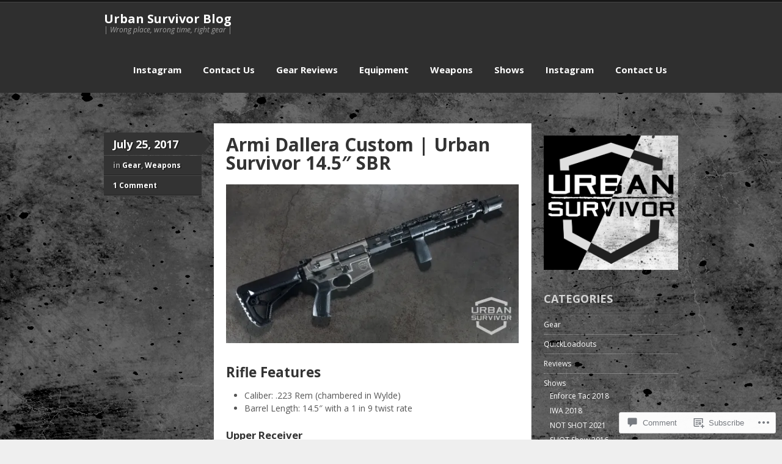

--- FILE ---
content_type: text/html; charset=UTF-8
request_url: https://urbansurvivorblog.com/2017/07/25/armi-dallera-custom-urban-survivor-14-5-sbr/
body_size: 29513
content:
<!DOCTYPE html>
<!--[if IE 7]>
<html id="ie7" lang="en">
<![endif]-->
<!--[if IE 8]>
<html id="ie8" lang="en">
<![endif]-->
<!--[if IE 9]>
<html id="ie9" lang="en">
<![endif]-->
<!--[if !(IE 7) & !(IE 8) & !(IE 9)]><!-->
<html lang="en">
<!--<![endif]-->
<head>
<meta charset="UTF-8" />
<title>Armi Dallera Custom | Urban Survivor 14.5&#8243; SBR | Urban Survivor Blog</title>
<link rel="profile" href="http://gmpg.org/xfn/11" />
<link rel="pingback" href="https://urbansurvivorblog.com/xmlrpc.php" />
<script type="text/javascript">
  WebFontConfig = {"google":{"families":["Open+Sans:b:latin,latin-ext","Open+Sans:r,i,b,bi:latin,latin-ext"]},"api_url":"https:\/\/fonts-api.wp.com\/css"};
  (function() {
    var wf = document.createElement('script');
    wf.src = '/wp-content/plugins/custom-fonts/js/webfont.js';
    wf.type = 'text/javascript';
    wf.async = 'true';
    var s = document.getElementsByTagName('script')[0];
    s.parentNode.insertBefore(wf, s);
	})();
</script><style id="jetpack-custom-fonts-css">.wf-active #logo .site-title a{font-family:"Open Sans",sans-serif;font-weight:700;font-style:normal}.wf-active body{font-family:"Open Sans",sans-serif}.wf-active .entry{font-family:"Open Sans",sans-serif}.wf-active .entry .gallery-caption, .wf-active .entry .wp-caption-text{font-family:"Open Sans",sans-serif}.wf-active .widget p{font-family:"Open Sans",sans-serif}.wf-active #comments .reply a{font-family:"Open Sans",sans-serif}.wf-active h1{font-style:normal;font-weight:700}.wf-active h3{font-style:normal;font-weight:700}.wf-active h4{font-style:normal;font-weight:700}.wf-active h5{font-style:normal;font-weight:700}.wf-active h6{font-style:normal;font-weight:700}.wf-active #sticky-posts .sticky-post h4{font-family:"Open Sans",sans-serif;font-style:normal;font-weight:700}.wf-active .entry h1, .wf-active .comment-content h1, .wf-active .entry h2, .wf-active .comment-content h2, .wf-active .entry h3, .wf-active #comments .comment-content h3, .wf-active .entry h4, .wf-active .comment-content h4, .wf-active .entry h5, .wf-active .comment-content h5, .wf-active .entry h6, .wf-active .comment-content h6, .wf-active #comments h3{font-family:"Open Sans",sans-serif;font-style:normal;font-weight:700}.wf-active .archive_header{font-weight:700;font-style:normal}.wf-active .hentry.page .title, .wf-active .post .title{font-style:normal;font-weight:700;font-family:"Open Sans",sans-serif}.wf-active .post .related h3{font-style:normal;font-weight:700}.wf-active #comments .comment-content h3{font-style:normal;font-weight:700}.wf-active #author-description h4{font-family:"Open Sans",sans-serif;font-style:normal;font-weight:700}.wf-active .widget h3{font-style:normal;font-weight:700;font-family:"Open Sans",sans-serif}.wf-active #comments h3{font-style:normal;font-weight:700}.wf-active #comments #pings h3{font-style:normal;font-weight:700}.wf-active #respond h3{font-style:normal;font-weight:700}</style>
<meta name='robots' content='max-image-preview:large' />
<meta name="google-site-verification" content="lmlgZfkZVwDmOIM8y_IORLzHtk_VzrAIEuJnMzFXLJQ" />
<meta name="msvalidate.01" content="06E3B2086020D189CD5F3DDD35620A18" />
<meta name="p:domain_verify" content="b8cc6ad24f2e46c5a70043f6168ab5a1" />

<!-- Async WordPress.com Remote Login -->
<script id="wpcom_remote_login_js">
var wpcom_remote_login_extra_auth = '';
function wpcom_remote_login_remove_dom_node_id( element_id ) {
	var dom_node = document.getElementById( element_id );
	if ( dom_node ) { dom_node.parentNode.removeChild( dom_node ); }
}
function wpcom_remote_login_remove_dom_node_classes( class_name ) {
	var dom_nodes = document.querySelectorAll( '.' + class_name );
	for ( var i = 0; i < dom_nodes.length; i++ ) {
		dom_nodes[ i ].parentNode.removeChild( dom_nodes[ i ] );
	}
}
function wpcom_remote_login_final_cleanup() {
	wpcom_remote_login_remove_dom_node_classes( "wpcom_remote_login_msg" );
	wpcom_remote_login_remove_dom_node_id( "wpcom_remote_login_key" );
	wpcom_remote_login_remove_dom_node_id( "wpcom_remote_login_validate" );
	wpcom_remote_login_remove_dom_node_id( "wpcom_remote_login_js" );
	wpcom_remote_login_remove_dom_node_id( "wpcom_request_access_iframe" );
	wpcom_remote_login_remove_dom_node_id( "wpcom_request_access_styles" );
}

// Watch for messages back from the remote login
window.addEventListener( "message", function( e ) {
	if ( e.origin === "https://r-login.wordpress.com" ) {
		var data = {};
		try {
			data = JSON.parse( e.data );
		} catch( e ) {
			wpcom_remote_login_final_cleanup();
			return;
		}

		if ( data.msg === 'LOGIN' ) {
			// Clean up the login check iframe
			wpcom_remote_login_remove_dom_node_id( "wpcom_remote_login_key" );

			var id_regex = new RegExp( /^[0-9]+$/ );
			var token_regex = new RegExp( /^.*|.*|.*$/ );
			if (
				token_regex.test( data.token )
				&& id_regex.test( data.wpcomid )
			) {
				// We have everything we need to ask for a login
				var script = document.createElement( "script" );
				script.setAttribute( "id", "wpcom_remote_login_validate" );
				script.src = '/remote-login.php?wpcom_remote_login=validate'
					+ '&wpcomid=' + data.wpcomid
					+ '&token=' + encodeURIComponent( data.token )
					+ '&host=' + window.location.protocol
					+ '//' + window.location.hostname
					+ '&postid=3753'
					+ '&is_singular=1';
				document.body.appendChild( script );
			}

			return;
		}

		// Safari ITP, not logged in, so redirect
		if ( data.msg === 'LOGIN-REDIRECT' ) {
			window.location = 'https://wordpress.com/log-in?redirect_to=' + window.location.href;
			return;
		}

		// Safari ITP, storage access failed, remove the request
		if ( data.msg === 'LOGIN-REMOVE' ) {
			var css_zap = 'html { -webkit-transition: margin-top 1s; transition: margin-top 1s; } /* 9001 */ html { margin-top: 0 !important; } * html body { margin-top: 0 !important; } @media screen and ( max-width: 782px ) { html { margin-top: 0 !important; } * html body { margin-top: 0 !important; } }';
			var style_zap = document.createElement( 'style' );
			style_zap.type = 'text/css';
			style_zap.appendChild( document.createTextNode( css_zap ) );
			document.body.appendChild( style_zap );

			var e = document.getElementById( 'wpcom_request_access_iframe' );
			e.parentNode.removeChild( e );

			document.cookie = 'wordpress_com_login_access=denied; path=/; max-age=31536000';

			return;
		}

		// Safari ITP
		if ( data.msg === 'REQUEST_ACCESS' ) {
			console.log( 'request access: safari' );

			// Check ITP iframe enable/disable knob
			if ( wpcom_remote_login_extra_auth !== 'safari_itp_iframe' ) {
				return;
			}

			// If we are in a "private window" there is no ITP.
			var private_window = false;
			try {
				var opendb = window.openDatabase( null, null, null, null );
			} catch( e ) {
				private_window = true;
			}

			if ( private_window ) {
				console.log( 'private window' );
				return;
			}

			var iframe = document.createElement( 'iframe' );
			iframe.id = 'wpcom_request_access_iframe';
			iframe.setAttribute( 'scrolling', 'no' );
			iframe.setAttribute( 'sandbox', 'allow-storage-access-by-user-activation allow-scripts allow-same-origin allow-top-navigation-by-user-activation' );
			iframe.src = 'https://r-login.wordpress.com/remote-login.php?wpcom_remote_login=request_access&origin=' + encodeURIComponent( data.origin ) + '&wpcomid=' + encodeURIComponent( data.wpcomid );

			var css = 'html { -webkit-transition: margin-top 1s; transition: margin-top 1s; } /* 9001 */ html { margin-top: 46px !important; } * html body { margin-top: 46px !important; } @media screen and ( max-width: 660px ) { html { margin-top: 71px !important; } * html body { margin-top: 71px !important; } #wpcom_request_access_iframe { display: block; height: 71px !important; } } #wpcom_request_access_iframe { border: 0px; height: 46px; position: fixed; top: 0; left: 0; width: 100%; min-width: 100%; z-index: 99999; background: #23282d; } ';

			var style = document.createElement( 'style' );
			style.type = 'text/css';
			style.id = 'wpcom_request_access_styles';
			style.appendChild( document.createTextNode( css ) );
			document.body.appendChild( style );

			document.body.appendChild( iframe );
		}

		if ( data.msg === 'DONE' ) {
			wpcom_remote_login_final_cleanup();
		}
	}
}, false );

// Inject the remote login iframe after the page has had a chance to load
// more critical resources
window.addEventListener( "DOMContentLoaded", function( e ) {
	var iframe = document.createElement( "iframe" );
	iframe.style.display = "none";
	iframe.setAttribute( "scrolling", "no" );
	iframe.setAttribute( "id", "wpcom_remote_login_key" );
	iframe.src = "https://r-login.wordpress.com/remote-login.php"
		+ "?wpcom_remote_login=key"
		+ "&origin=aHR0cHM6Ly91cmJhbnN1cnZpdm9yYmxvZy5jb20%3D"
		+ "&wpcomid=40013442"
		+ "&time=" + Math.floor( Date.now() / 1000 );
	document.body.appendChild( iframe );
}, false );
</script>
<link rel='dns-prefetch' href='//widgets.wp.com' />
<link rel='dns-prefetch' href='//s0.wp.com' />
<link rel="alternate" type="application/rss+xml" title="Urban Survivor Blog &raquo; Feed" href="https://urbansurvivorblog.com/feed/" />
<link rel="alternate" type="application/rss+xml" title="Urban Survivor Blog &raquo; Comments Feed" href="https://urbansurvivorblog.com/comments/feed/" />
<link rel="alternate" type="application/rss+xml" title="Urban Survivor Blog &raquo; Armi Dallera Custom | Urban Survivor 14.5&#8243;&nbsp;SBR Comments Feed" href="https://urbansurvivorblog.com/2017/07/25/armi-dallera-custom-urban-survivor-14-5-sbr/feed/" />
	<script type="text/javascript">
		/* <![CDATA[ */
		function addLoadEvent(func) {
			var oldonload = window.onload;
			if (typeof window.onload != 'function') {
				window.onload = func;
			} else {
				window.onload = function () {
					oldonload();
					func();
				}
			}
		}
		/* ]]> */
	</script>
	<link crossorigin='anonymous' rel='stylesheet' id='all-css-0-1' href='/_static/??-eJxtzEkKgDAMQNELWYNjcSGeRdog1Q7BpHh9UQRBXD74fDhImRQFo0DIinxeXGRYUWg222PgHCEkmz0y7OhnQasosXxUGuYC/o/ebfh+b135FMZKd02th77t1hMpiDR+&cssminify=yes' type='text/css' media='all' />
<style id='wp-emoji-styles-inline-css'>

	img.wp-smiley, img.emoji {
		display: inline !important;
		border: none !important;
		box-shadow: none !important;
		height: 1em !important;
		width: 1em !important;
		margin: 0 0.07em !important;
		vertical-align: -0.1em !important;
		background: none !important;
		padding: 0 !important;
	}
/*# sourceURL=wp-emoji-styles-inline-css */
</style>
<link crossorigin='anonymous' rel='stylesheet' id='all-css-2-1' href='/wp-content/plugins/gutenberg-core/v22.2.0/build/styles/block-library/style.css?m=1764855221i&cssminify=yes' type='text/css' media='all' />
<style id='wp-block-library-inline-css'>
.has-text-align-justify {
	text-align:justify;
}
.has-text-align-justify{text-align:justify;}

/*# sourceURL=wp-block-library-inline-css */
</style><style id='global-styles-inline-css'>
:root{--wp--preset--aspect-ratio--square: 1;--wp--preset--aspect-ratio--4-3: 4/3;--wp--preset--aspect-ratio--3-4: 3/4;--wp--preset--aspect-ratio--3-2: 3/2;--wp--preset--aspect-ratio--2-3: 2/3;--wp--preset--aspect-ratio--16-9: 16/9;--wp--preset--aspect-ratio--9-16: 9/16;--wp--preset--color--black: #000000;--wp--preset--color--cyan-bluish-gray: #abb8c3;--wp--preset--color--white: #ffffff;--wp--preset--color--pale-pink: #f78da7;--wp--preset--color--vivid-red: #cf2e2e;--wp--preset--color--luminous-vivid-orange: #ff6900;--wp--preset--color--luminous-vivid-amber: #fcb900;--wp--preset--color--light-green-cyan: #7bdcb5;--wp--preset--color--vivid-green-cyan: #00d084;--wp--preset--color--pale-cyan-blue: #8ed1fc;--wp--preset--color--vivid-cyan-blue: #0693e3;--wp--preset--color--vivid-purple: #9b51e0;--wp--preset--gradient--vivid-cyan-blue-to-vivid-purple: linear-gradient(135deg,rgb(6,147,227) 0%,rgb(155,81,224) 100%);--wp--preset--gradient--light-green-cyan-to-vivid-green-cyan: linear-gradient(135deg,rgb(122,220,180) 0%,rgb(0,208,130) 100%);--wp--preset--gradient--luminous-vivid-amber-to-luminous-vivid-orange: linear-gradient(135deg,rgb(252,185,0) 0%,rgb(255,105,0) 100%);--wp--preset--gradient--luminous-vivid-orange-to-vivid-red: linear-gradient(135deg,rgb(255,105,0) 0%,rgb(207,46,46) 100%);--wp--preset--gradient--very-light-gray-to-cyan-bluish-gray: linear-gradient(135deg,rgb(238,238,238) 0%,rgb(169,184,195) 100%);--wp--preset--gradient--cool-to-warm-spectrum: linear-gradient(135deg,rgb(74,234,220) 0%,rgb(151,120,209) 20%,rgb(207,42,186) 40%,rgb(238,44,130) 60%,rgb(251,105,98) 80%,rgb(254,248,76) 100%);--wp--preset--gradient--blush-light-purple: linear-gradient(135deg,rgb(255,206,236) 0%,rgb(152,150,240) 100%);--wp--preset--gradient--blush-bordeaux: linear-gradient(135deg,rgb(254,205,165) 0%,rgb(254,45,45) 50%,rgb(107,0,62) 100%);--wp--preset--gradient--luminous-dusk: linear-gradient(135deg,rgb(255,203,112) 0%,rgb(199,81,192) 50%,rgb(65,88,208) 100%);--wp--preset--gradient--pale-ocean: linear-gradient(135deg,rgb(255,245,203) 0%,rgb(182,227,212) 50%,rgb(51,167,181) 100%);--wp--preset--gradient--electric-grass: linear-gradient(135deg,rgb(202,248,128) 0%,rgb(113,206,126) 100%);--wp--preset--gradient--midnight: linear-gradient(135deg,rgb(2,3,129) 0%,rgb(40,116,252) 100%);--wp--preset--font-size--small: 13px;--wp--preset--font-size--medium: 20px;--wp--preset--font-size--large: 36px;--wp--preset--font-size--x-large: 42px;--wp--preset--font-family--albert-sans: 'Albert Sans', sans-serif;--wp--preset--font-family--alegreya: Alegreya, serif;--wp--preset--font-family--arvo: Arvo, serif;--wp--preset--font-family--bodoni-moda: 'Bodoni Moda', serif;--wp--preset--font-family--bricolage-grotesque: 'Bricolage Grotesque', sans-serif;--wp--preset--font-family--cabin: Cabin, sans-serif;--wp--preset--font-family--chivo: Chivo, sans-serif;--wp--preset--font-family--commissioner: Commissioner, sans-serif;--wp--preset--font-family--cormorant: Cormorant, serif;--wp--preset--font-family--courier-prime: 'Courier Prime', monospace;--wp--preset--font-family--crimson-pro: 'Crimson Pro', serif;--wp--preset--font-family--dm-mono: 'DM Mono', monospace;--wp--preset--font-family--dm-sans: 'DM Sans', sans-serif;--wp--preset--font-family--dm-serif-display: 'DM Serif Display', serif;--wp--preset--font-family--domine: Domine, serif;--wp--preset--font-family--eb-garamond: 'EB Garamond', serif;--wp--preset--font-family--epilogue: Epilogue, sans-serif;--wp--preset--font-family--fahkwang: Fahkwang, sans-serif;--wp--preset--font-family--figtree: Figtree, sans-serif;--wp--preset--font-family--fira-sans: 'Fira Sans', sans-serif;--wp--preset--font-family--fjalla-one: 'Fjalla One', sans-serif;--wp--preset--font-family--fraunces: Fraunces, serif;--wp--preset--font-family--gabarito: Gabarito, system-ui;--wp--preset--font-family--ibm-plex-mono: 'IBM Plex Mono', monospace;--wp--preset--font-family--ibm-plex-sans: 'IBM Plex Sans', sans-serif;--wp--preset--font-family--ibarra-real-nova: 'Ibarra Real Nova', serif;--wp--preset--font-family--instrument-serif: 'Instrument Serif', serif;--wp--preset--font-family--inter: Inter, sans-serif;--wp--preset--font-family--josefin-sans: 'Josefin Sans', sans-serif;--wp--preset--font-family--jost: Jost, sans-serif;--wp--preset--font-family--libre-baskerville: 'Libre Baskerville', serif;--wp--preset--font-family--libre-franklin: 'Libre Franklin', sans-serif;--wp--preset--font-family--literata: Literata, serif;--wp--preset--font-family--lora: Lora, serif;--wp--preset--font-family--merriweather: Merriweather, serif;--wp--preset--font-family--montserrat: Montserrat, sans-serif;--wp--preset--font-family--newsreader: Newsreader, serif;--wp--preset--font-family--noto-sans-mono: 'Noto Sans Mono', sans-serif;--wp--preset--font-family--nunito: Nunito, sans-serif;--wp--preset--font-family--open-sans: 'Open Sans', sans-serif;--wp--preset--font-family--overpass: Overpass, sans-serif;--wp--preset--font-family--pt-serif: 'PT Serif', serif;--wp--preset--font-family--petrona: Petrona, serif;--wp--preset--font-family--piazzolla: Piazzolla, serif;--wp--preset--font-family--playfair-display: 'Playfair Display', serif;--wp--preset--font-family--plus-jakarta-sans: 'Plus Jakarta Sans', sans-serif;--wp--preset--font-family--poppins: Poppins, sans-serif;--wp--preset--font-family--raleway: Raleway, sans-serif;--wp--preset--font-family--roboto: Roboto, sans-serif;--wp--preset--font-family--roboto-slab: 'Roboto Slab', serif;--wp--preset--font-family--rubik: Rubik, sans-serif;--wp--preset--font-family--rufina: Rufina, serif;--wp--preset--font-family--sora: Sora, sans-serif;--wp--preset--font-family--source-sans-3: 'Source Sans 3', sans-serif;--wp--preset--font-family--source-serif-4: 'Source Serif 4', serif;--wp--preset--font-family--space-mono: 'Space Mono', monospace;--wp--preset--font-family--syne: Syne, sans-serif;--wp--preset--font-family--texturina: Texturina, serif;--wp--preset--font-family--urbanist: Urbanist, sans-serif;--wp--preset--font-family--work-sans: 'Work Sans', sans-serif;--wp--preset--spacing--20: 0.44rem;--wp--preset--spacing--30: 0.67rem;--wp--preset--spacing--40: 1rem;--wp--preset--spacing--50: 1.5rem;--wp--preset--spacing--60: 2.25rem;--wp--preset--spacing--70: 3.38rem;--wp--preset--spacing--80: 5.06rem;--wp--preset--shadow--natural: 6px 6px 9px rgba(0, 0, 0, 0.2);--wp--preset--shadow--deep: 12px 12px 50px rgba(0, 0, 0, 0.4);--wp--preset--shadow--sharp: 6px 6px 0px rgba(0, 0, 0, 0.2);--wp--preset--shadow--outlined: 6px 6px 0px -3px rgb(255, 255, 255), 6px 6px rgb(0, 0, 0);--wp--preset--shadow--crisp: 6px 6px 0px rgb(0, 0, 0);}:where(.is-layout-flex){gap: 0.5em;}:where(.is-layout-grid){gap: 0.5em;}body .is-layout-flex{display: flex;}.is-layout-flex{flex-wrap: wrap;align-items: center;}.is-layout-flex > :is(*, div){margin: 0;}body .is-layout-grid{display: grid;}.is-layout-grid > :is(*, div){margin: 0;}:where(.wp-block-columns.is-layout-flex){gap: 2em;}:where(.wp-block-columns.is-layout-grid){gap: 2em;}:where(.wp-block-post-template.is-layout-flex){gap: 1.25em;}:where(.wp-block-post-template.is-layout-grid){gap: 1.25em;}.has-black-color{color: var(--wp--preset--color--black) !important;}.has-cyan-bluish-gray-color{color: var(--wp--preset--color--cyan-bluish-gray) !important;}.has-white-color{color: var(--wp--preset--color--white) !important;}.has-pale-pink-color{color: var(--wp--preset--color--pale-pink) !important;}.has-vivid-red-color{color: var(--wp--preset--color--vivid-red) !important;}.has-luminous-vivid-orange-color{color: var(--wp--preset--color--luminous-vivid-orange) !important;}.has-luminous-vivid-amber-color{color: var(--wp--preset--color--luminous-vivid-amber) !important;}.has-light-green-cyan-color{color: var(--wp--preset--color--light-green-cyan) !important;}.has-vivid-green-cyan-color{color: var(--wp--preset--color--vivid-green-cyan) !important;}.has-pale-cyan-blue-color{color: var(--wp--preset--color--pale-cyan-blue) !important;}.has-vivid-cyan-blue-color{color: var(--wp--preset--color--vivid-cyan-blue) !important;}.has-vivid-purple-color{color: var(--wp--preset--color--vivid-purple) !important;}.has-black-background-color{background-color: var(--wp--preset--color--black) !important;}.has-cyan-bluish-gray-background-color{background-color: var(--wp--preset--color--cyan-bluish-gray) !important;}.has-white-background-color{background-color: var(--wp--preset--color--white) !important;}.has-pale-pink-background-color{background-color: var(--wp--preset--color--pale-pink) !important;}.has-vivid-red-background-color{background-color: var(--wp--preset--color--vivid-red) !important;}.has-luminous-vivid-orange-background-color{background-color: var(--wp--preset--color--luminous-vivid-orange) !important;}.has-luminous-vivid-amber-background-color{background-color: var(--wp--preset--color--luminous-vivid-amber) !important;}.has-light-green-cyan-background-color{background-color: var(--wp--preset--color--light-green-cyan) !important;}.has-vivid-green-cyan-background-color{background-color: var(--wp--preset--color--vivid-green-cyan) !important;}.has-pale-cyan-blue-background-color{background-color: var(--wp--preset--color--pale-cyan-blue) !important;}.has-vivid-cyan-blue-background-color{background-color: var(--wp--preset--color--vivid-cyan-blue) !important;}.has-vivid-purple-background-color{background-color: var(--wp--preset--color--vivid-purple) !important;}.has-black-border-color{border-color: var(--wp--preset--color--black) !important;}.has-cyan-bluish-gray-border-color{border-color: var(--wp--preset--color--cyan-bluish-gray) !important;}.has-white-border-color{border-color: var(--wp--preset--color--white) !important;}.has-pale-pink-border-color{border-color: var(--wp--preset--color--pale-pink) !important;}.has-vivid-red-border-color{border-color: var(--wp--preset--color--vivid-red) !important;}.has-luminous-vivid-orange-border-color{border-color: var(--wp--preset--color--luminous-vivid-orange) !important;}.has-luminous-vivid-amber-border-color{border-color: var(--wp--preset--color--luminous-vivid-amber) !important;}.has-light-green-cyan-border-color{border-color: var(--wp--preset--color--light-green-cyan) !important;}.has-vivid-green-cyan-border-color{border-color: var(--wp--preset--color--vivid-green-cyan) !important;}.has-pale-cyan-blue-border-color{border-color: var(--wp--preset--color--pale-cyan-blue) !important;}.has-vivid-cyan-blue-border-color{border-color: var(--wp--preset--color--vivid-cyan-blue) !important;}.has-vivid-purple-border-color{border-color: var(--wp--preset--color--vivid-purple) !important;}.has-vivid-cyan-blue-to-vivid-purple-gradient-background{background: var(--wp--preset--gradient--vivid-cyan-blue-to-vivid-purple) !important;}.has-light-green-cyan-to-vivid-green-cyan-gradient-background{background: var(--wp--preset--gradient--light-green-cyan-to-vivid-green-cyan) !important;}.has-luminous-vivid-amber-to-luminous-vivid-orange-gradient-background{background: var(--wp--preset--gradient--luminous-vivid-amber-to-luminous-vivid-orange) !important;}.has-luminous-vivid-orange-to-vivid-red-gradient-background{background: var(--wp--preset--gradient--luminous-vivid-orange-to-vivid-red) !important;}.has-very-light-gray-to-cyan-bluish-gray-gradient-background{background: var(--wp--preset--gradient--very-light-gray-to-cyan-bluish-gray) !important;}.has-cool-to-warm-spectrum-gradient-background{background: var(--wp--preset--gradient--cool-to-warm-spectrum) !important;}.has-blush-light-purple-gradient-background{background: var(--wp--preset--gradient--blush-light-purple) !important;}.has-blush-bordeaux-gradient-background{background: var(--wp--preset--gradient--blush-bordeaux) !important;}.has-luminous-dusk-gradient-background{background: var(--wp--preset--gradient--luminous-dusk) !important;}.has-pale-ocean-gradient-background{background: var(--wp--preset--gradient--pale-ocean) !important;}.has-electric-grass-gradient-background{background: var(--wp--preset--gradient--electric-grass) !important;}.has-midnight-gradient-background{background: var(--wp--preset--gradient--midnight) !important;}.has-small-font-size{font-size: var(--wp--preset--font-size--small) !important;}.has-medium-font-size{font-size: var(--wp--preset--font-size--medium) !important;}.has-large-font-size{font-size: var(--wp--preset--font-size--large) !important;}.has-x-large-font-size{font-size: var(--wp--preset--font-size--x-large) !important;}.has-albert-sans-font-family{font-family: var(--wp--preset--font-family--albert-sans) !important;}.has-alegreya-font-family{font-family: var(--wp--preset--font-family--alegreya) !important;}.has-arvo-font-family{font-family: var(--wp--preset--font-family--arvo) !important;}.has-bodoni-moda-font-family{font-family: var(--wp--preset--font-family--bodoni-moda) !important;}.has-bricolage-grotesque-font-family{font-family: var(--wp--preset--font-family--bricolage-grotesque) !important;}.has-cabin-font-family{font-family: var(--wp--preset--font-family--cabin) !important;}.has-chivo-font-family{font-family: var(--wp--preset--font-family--chivo) !important;}.has-commissioner-font-family{font-family: var(--wp--preset--font-family--commissioner) !important;}.has-cormorant-font-family{font-family: var(--wp--preset--font-family--cormorant) !important;}.has-courier-prime-font-family{font-family: var(--wp--preset--font-family--courier-prime) !important;}.has-crimson-pro-font-family{font-family: var(--wp--preset--font-family--crimson-pro) !important;}.has-dm-mono-font-family{font-family: var(--wp--preset--font-family--dm-mono) !important;}.has-dm-sans-font-family{font-family: var(--wp--preset--font-family--dm-sans) !important;}.has-dm-serif-display-font-family{font-family: var(--wp--preset--font-family--dm-serif-display) !important;}.has-domine-font-family{font-family: var(--wp--preset--font-family--domine) !important;}.has-eb-garamond-font-family{font-family: var(--wp--preset--font-family--eb-garamond) !important;}.has-epilogue-font-family{font-family: var(--wp--preset--font-family--epilogue) !important;}.has-fahkwang-font-family{font-family: var(--wp--preset--font-family--fahkwang) !important;}.has-figtree-font-family{font-family: var(--wp--preset--font-family--figtree) !important;}.has-fira-sans-font-family{font-family: var(--wp--preset--font-family--fira-sans) !important;}.has-fjalla-one-font-family{font-family: var(--wp--preset--font-family--fjalla-one) !important;}.has-fraunces-font-family{font-family: var(--wp--preset--font-family--fraunces) !important;}.has-gabarito-font-family{font-family: var(--wp--preset--font-family--gabarito) !important;}.has-ibm-plex-mono-font-family{font-family: var(--wp--preset--font-family--ibm-plex-mono) !important;}.has-ibm-plex-sans-font-family{font-family: var(--wp--preset--font-family--ibm-plex-sans) !important;}.has-ibarra-real-nova-font-family{font-family: var(--wp--preset--font-family--ibarra-real-nova) !important;}.has-instrument-serif-font-family{font-family: var(--wp--preset--font-family--instrument-serif) !important;}.has-inter-font-family{font-family: var(--wp--preset--font-family--inter) !important;}.has-josefin-sans-font-family{font-family: var(--wp--preset--font-family--josefin-sans) !important;}.has-jost-font-family{font-family: var(--wp--preset--font-family--jost) !important;}.has-libre-baskerville-font-family{font-family: var(--wp--preset--font-family--libre-baskerville) !important;}.has-libre-franklin-font-family{font-family: var(--wp--preset--font-family--libre-franklin) !important;}.has-literata-font-family{font-family: var(--wp--preset--font-family--literata) !important;}.has-lora-font-family{font-family: var(--wp--preset--font-family--lora) !important;}.has-merriweather-font-family{font-family: var(--wp--preset--font-family--merriweather) !important;}.has-montserrat-font-family{font-family: var(--wp--preset--font-family--montserrat) !important;}.has-newsreader-font-family{font-family: var(--wp--preset--font-family--newsreader) !important;}.has-noto-sans-mono-font-family{font-family: var(--wp--preset--font-family--noto-sans-mono) !important;}.has-nunito-font-family{font-family: var(--wp--preset--font-family--nunito) !important;}.has-open-sans-font-family{font-family: var(--wp--preset--font-family--open-sans) !important;}.has-overpass-font-family{font-family: var(--wp--preset--font-family--overpass) !important;}.has-pt-serif-font-family{font-family: var(--wp--preset--font-family--pt-serif) !important;}.has-petrona-font-family{font-family: var(--wp--preset--font-family--petrona) !important;}.has-piazzolla-font-family{font-family: var(--wp--preset--font-family--piazzolla) !important;}.has-playfair-display-font-family{font-family: var(--wp--preset--font-family--playfair-display) !important;}.has-plus-jakarta-sans-font-family{font-family: var(--wp--preset--font-family--plus-jakarta-sans) !important;}.has-poppins-font-family{font-family: var(--wp--preset--font-family--poppins) !important;}.has-raleway-font-family{font-family: var(--wp--preset--font-family--raleway) !important;}.has-roboto-font-family{font-family: var(--wp--preset--font-family--roboto) !important;}.has-roboto-slab-font-family{font-family: var(--wp--preset--font-family--roboto-slab) !important;}.has-rubik-font-family{font-family: var(--wp--preset--font-family--rubik) !important;}.has-rufina-font-family{font-family: var(--wp--preset--font-family--rufina) !important;}.has-sora-font-family{font-family: var(--wp--preset--font-family--sora) !important;}.has-source-sans-3-font-family{font-family: var(--wp--preset--font-family--source-sans-3) !important;}.has-source-serif-4-font-family{font-family: var(--wp--preset--font-family--source-serif-4) !important;}.has-space-mono-font-family{font-family: var(--wp--preset--font-family--space-mono) !important;}.has-syne-font-family{font-family: var(--wp--preset--font-family--syne) !important;}.has-texturina-font-family{font-family: var(--wp--preset--font-family--texturina) !important;}.has-urbanist-font-family{font-family: var(--wp--preset--font-family--urbanist) !important;}.has-work-sans-font-family{font-family: var(--wp--preset--font-family--work-sans) !important;}
/*# sourceURL=global-styles-inline-css */
</style>

<style id='classic-theme-styles-inline-css'>
/*! This file is auto-generated */
.wp-block-button__link{color:#fff;background-color:#32373c;border-radius:9999px;box-shadow:none;text-decoration:none;padding:calc(.667em + 2px) calc(1.333em + 2px);font-size:1.125em}.wp-block-file__button{background:#32373c;color:#fff;text-decoration:none}
/*# sourceURL=/wp-includes/css/classic-themes.min.css */
</style>
<link crossorigin='anonymous' rel='stylesheet' id='all-css-4-1' href='/_static/??-eJx9jksOwjAMRC9EcCsEFQvEUVA+FqTUSRQ77fVxVbEBxMaSZ+bZA0sxPifBJEDNlKndY2LwuaLqVKyAJghDtDghaWzvmXfwG1uKMsa5UpHZ6KTYyMhDQf7HjSjF+qdRaTuxGcAtvb3bjCnkCrZJJisS/RcFXD24FqcAM1ann1VcK/Pnvna50qUfTl3XH8+HYXwBNR1jhQ==&cssminify=yes' type='text/css' media='all' />
<link rel='stylesheet' id='verbum-gutenberg-css-css' href='https://widgets.wp.com/verbum-block-editor/block-editor.css?ver=1738686361' media='all' />
<link crossorigin='anonymous' rel='stylesheet' id='all-css-6-1' href='/_static/??/wp-content/themes/pub/skeptical/style.css,/wp-content/themes/pub/skeptical/inc/style-wpcom.css?m=1741693343j&cssminify=yes' type='text/css' media='all' />
<style id='jetpack_facebook_likebox-inline-css'>
.widget_facebook_likebox {
	overflow: hidden;
}

/*# sourceURL=/wp-content/mu-plugins/jetpack-plugin/sun/modules/widgets/facebook-likebox/style.css */
</style>
<link crossorigin='anonymous' rel='stylesheet' id='all-css-8-1' href='/_static/??-eJzTLy/QTc7PK0nNK9HPLdUtyClNz8wr1i9KTcrJTwcy0/WTi5G5ekCujj52Temp+bo5+cmJJZn5eSgc3bScxMwikFb7XFtDE1NLExMLc0OTLACohS2q&cssminify=yes' type='text/css' media='all' />
<link crossorigin='anonymous' rel='stylesheet' id='print-css-9-1' href='/wp-content/mu-plugins/global-print/global-print.css?m=1465851035i&cssminify=yes' type='text/css' media='print' />
<style id='jetpack-global-styles-frontend-style-inline-css'>
:root { --font-headings: unset; --font-base: unset; --font-headings-default: -apple-system,BlinkMacSystemFont,"Segoe UI",Roboto,Oxygen-Sans,Ubuntu,Cantarell,"Helvetica Neue",sans-serif; --font-base-default: -apple-system,BlinkMacSystemFont,"Segoe UI",Roboto,Oxygen-Sans,Ubuntu,Cantarell,"Helvetica Neue",sans-serif;}
/*# sourceURL=jetpack-global-styles-frontend-style-inline-css */
</style>
<link crossorigin='anonymous' rel='stylesheet' id='all-css-12-1' href='/_static/??-eJyNjcsKAjEMRX/IGtQZBxfip0hMS9sxTYppGfx7H7gRN+7ugcs5sFRHKi1Ig9Jd5R6zGMyhVaTrh8G6QFHfORhYwlvw6P39PbPENZmt4G/ROQuBKWVkxxrVvuBH1lIoz2waILJekF+HUzlupnG3nQ77YZwfuRJIaQ==&cssminify=yes' type='text/css' media='all' />
<script type="text/javascript" id="jetpack_related-posts-js-extra">
/* <![CDATA[ */
var related_posts_js_options = {"post_heading":"h4"};
//# sourceURL=jetpack_related-posts-js-extra
/* ]]> */
</script>
<script type="text/javascript" id="wpcom-actionbar-placeholder-js-extra">
/* <![CDATA[ */
var actionbardata = {"siteID":"40013442","postID":"3753","siteURL":"https://urbansurvivorblog.com","xhrURL":"https://urbansurvivorblog.com/wp-admin/admin-ajax.php","nonce":"7ed99205b0","isLoggedIn":"","statusMessage":"","subsEmailDefault":"instantly","proxyScriptUrl":"https://s0.wp.com/wp-content/js/wpcom-proxy-request.js?m=1513050504i&amp;ver=20211021","shortlink":"https://wp.me/p2HTk6-Yx","i18n":{"followedText":"New posts from this site will now appear in your \u003Ca href=\"https://wordpress.com/reader\"\u003EReader\u003C/a\u003E","foldBar":"Collapse this bar","unfoldBar":"Expand this bar","shortLinkCopied":"Shortlink copied to clipboard."}};
//# sourceURL=wpcom-actionbar-placeholder-js-extra
/* ]]> */
</script>
<script type="text/javascript" id="jetpack-mu-wpcom-settings-js-before">
/* <![CDATA[ */
var JETPACK_MU_WPCOM_SETTINGS = {"assetsUrl":"https://s0.wp.com/wp-content/mu-plugins/jetpack-mu-wpcom-plugin/sun/jetpack_vendor/automattic/jetpack-mu-wpcom/src/build/"};
//# sourceURL=jetpack-mu-wpcom-settings-js-before
/* ]]> */
</script>
<script crossorigin='anonymous' type='text/javascript'  src='/_static/??/wp-content/mu-plugins/jetpack-plugin/sun/_inc/build/related-posts/related-posts.min.js,/wp-content/js/rlt-proxy.js?m=1755011788j'></script>
<script type="text/javascript" id="rlt-proxy-js-after">
/* <![CDATA[ */
	rltInitialize( {"token":null,"iframeOrigins":["https:\/\/widgets.wp.com"]} );
//# sourceURL=rlt-proxy-js-after
/* ]]> */
</script>
<link rel="EditURI" type="application/rsd+xml" title="RSD" href="https://usurvivor.wordpress.com/xmlrpc.php?rsd" />
<meta name="generator" content="WordPress.com" />
<link rel="canonical" href="https://urbansurvivorblog.com/2017/07/25/armi-dallera-custom-urban-survivor-14-5-sbr/" />
<link rel='shortlink' href='https://wp.me/p2HTk6-Yx' />
<link rel="alternate" type="application/json+oembed" href="https://public-api.wordpress.com/oembed/?format=json&amp;url=https%3A%2F%2Furbansurvivorblog.com%2F2017%2F07%2F25%2Farmi-dallera-custom-urban-survivor-14-5-sbr%2F&amp;for=wpcom-auto-discovery" /><link rel="alternate" type="application/xml+oembed" href="https://public-api.wordpress.com/oembed/?format=xml&amp;url=https%3A%2F%2Furbansurvivorblog.com%2F2017%2F07%2F25%2Farmi-dallera-custom-urban-survivor-14-5-sbr%2F&amp;for=wpcom-auto-discovery" />
<!-- Jetpack Open Graph Tags -->
<meta property="og:type" content="article" />
<meta property="og:title" content="Armi Dallera Custom | Urban Survivor 14.5&#8243; SBR" />
<meta property="og:url" content="https://urbansurvivorblog.com/2017/07/25/armi-dallera-custom-urban-survivor-14-5-sbr/" />
<meta property="og:description" content="Rifle Features Caliber: .223 Rem (chambered in Wylde) Barrel Length: 14.5&#8243; with a 1 in 9 twist rate Upper Receiver Forged and machined with proprietary ADC design and manufactured with AL7075…" />
<meta property="article:published_time" content="2017-07-25T16:23:20+00:00" />
<meta property="article:modified_time" content="2017-07-25T16:23:20+00:00" />
<meta property="og:site_name" content="Urban Survivor Blog" />
<meta property="og:image" content="https://urbansurvivorblog.com/wp-content/uploads/2017/07/urban-survivor-14-5-sbr.jpg" />
<meta property="og:image:width" content="519" />
<meta property="og:image:height" content="283" />
<meta property="og:image:alt" content="" />
<meta property="og:locale" content="en_US" />
<meta property="article:publisher" content="https://www.facebook.com/WordPresscom" />
<meta name="twitter:creator" content="@U_Survivor" />
<meta name="twitter:site" content="@U_Survivor" />
<meta name="twitter:text:title" content="Armi Dallera Custom | Urban Survivor 14.5&#8243;&nbsp;SBR" />
<meta name="twitter:image" content="https://urbansurvivorblog.com/wp-content/uploads/2017/07/urban-survivor-14-5-sbr.jpg?w=640" />
<meta name="twitter:card" content="summary_large_image" />

<!-- End Jetpack Open Graph Tags -->
<link rel="shortcut icon" type="image/x-icon" href="https://secure.gravatar.com/blavatar/30617d700da5fbe498bb1d113f3d659c944345da1a8e1cd3c2ec45b14e07d709?s=32" sizes="16x16" />
<link rel="icon" type="image/x-icon" href="https://secure.gravatar.com/blavatar/30617d700da5fbe498bb1d113f3d659c944345da1a8e1cd3c2ec45b14e07d709?s=32" sizes="16x16" />
<link rel="apple-touch-icon" href="https://secure.gravatar.com/blavatar/30617d700da5fbe498bb1d113f3d659c944345da1a8e1cd3c2ec45b14e07d709?s=114" />
<link rel='openid.server' href='https://urbansurvivorblog.com/?openidserver=1' />
<link rel='openid.delegate' href='https://urbansurvivorblog.com/' />
<link rel="search" type="application/opensearchdescription+xml" href="https://urbansurvivorblog.com/osd.xml" title="Urban Survivor Blog" />
<link rel="search" type="application/opensearchdescription+xml" href="https://s1.wp.com/opensearch.xml" title="WordPress.com" />
<meta name="theme-color" content="#efefef" />
<meta name="description" content="Rifle Features Caliber: .223 Rem (chambered in Wylde) Barrel Length: 14.5&quot; with a 1 in 9 twist rate Upper Receiver Forged and machined with proprietary ADC design and manufactured with AL7075T6 Hard black anodized Cerakoted Mil-Spec M4 Feedramps Ambidextrous charging handle with oversized tactical latch Lower Receiver Forged and machined with proprietary ADC design and&hellip;" />
<style type="text/css" id="custom-background-css">
body.custom-background { background-color: #efefef; background-image: url("https://usurvivor.files.wordpress.com/2016/03/wallpaper01.jpg"); background-position: left top; background-size: auto; background-repeat: repeat; background-attachment: fixed; }
</style>
	<style type="text/css" id="custom-colors-css">#header {
	background-image: none;
	border-top: 1px solid #454545;
}
#header .col-full {
	margin-top: -4px;
}
#wrapper {
	border-top: 3px solid #171717;
}
.nav a:link, .nav a:visited {
	text-shadow: none;
}
#footer-secondary .footer-secondary-headings .bg {
	background-image: none;
}
#logo .site-title a, #navigation ul.rss li a, .nav a:link, .nav a:visited { color: #FFFFFF;}
.nav li:hover > a, .nav a:hover, .nav li.current_page_item a:link, .nav li.current_page_item a:visited, .nav li.current_page_ancestor a:link, .nav li.current_page_ancestor a:visited, .nav li.current-menu-item a:link, .nav li.current-menu-item a:visited, .nav li.current-menu-ancestor a:link, .nav li.current-menu-ancestor a:visited { color: #444444;}
#logo .site-description { color: #A0A0A0;}
.widget h3 { color: #333333;}
#footer-secondary .footer-secondary-headings { background-color: #333333;}
#footer-secondary a, #footer-secondary #sticky-posts .sticky-post h4 a, #footer-secondary #sticky-posts .sticky-post .more { color: #333333;}
.widget ul li a { color: #555555;}
#footer-secondary { color: #474747;}
body { background-color: #efefef;}
#infinite-handle span { background-color: #2B2B2B;}
#infinite-handle span { background-color: #262626;}
#infinite-handle span { color: #efefef;}
.infinite-scroll .infinite-loader { color: #2B2B2B;}
#footer-secondary, #footer { background-color: #BCBCBC;}
#header { background-color: #2f2f2f;}
#header { border-top-color: #444444;}
#wrapper { border-top-color: #161616;}
.nav li:hover > a,.nav a:hover,.nav li.current_page_item a:link,.nav li.current_page_item a:visited,.nav li.current_page_ancestor a:link,.nav li.current_page_ancestor a:visited,.nav li.current-menu-item a:link,.nav li.current-menu-item a:visited,.nav li.current-menu-ancestor a:link,.nav li.current-menu-ancestor a:visited { background-color: #cccccc;}
.nav ul { background-color: #cccccc;}
a:link,a:visited, .widget_twitter ul li a, .widget_rss ul li a, .widget_tag_cloud a:hover { color: #000000;}
.post .title a:link,.post .title a:visited, .post .title a:hover { color: #000000;}
#footer a { color: #000000;}
.archive_header .catrss a { color: #000000;}
</style>
			<link rel="stylesheet" id="custom-css-css" type="text/css" href="https://s0.wp.com/?custom-css=1&#038;csblog=2HTk6&#038;cscache=6&#038;csrev=12" />
			<!-- Jetpack Google Analytics -->
			<script type='text/javascript'>
				var _gaq = _gaq || [];
				_gaq.push(['_setAccount', 'UA-73658755-1']);
_gaq.push(['_trackPageview']);
				(function() {
					var ga = document.createElement('script'); ga.type = 'text/javascript'; ga.async = true;
					ga.src = ('https:' === document.location.protocol ? 'https://ssl' : 'http://www') + '.google-analytics.com/ga.js';
					var s = document.getElementsByTagName('script')[0]; s.parentNode.insertBefore(ga, s);
				})();
			</script>
			<!-- End Jetpack Google Analytics -->
<link crossorigin='anonymous' rel='stylesheet' id='all-css-0-3' href='/_static/??-eJydkN0KwjAMRl/IGeYP6oX4KNKlZcvWNqVp6evboU680919J/k4hEAJDbJPxidwuQk29+QFRpOCwunFINnDnTxCZxknASkUTNyiyAZ+FjjW2RoBVJGzGLt03oOVvkK6N0mg1pLqo3KftNIoA8eErOdjpaKlGgcuzbL4U/z8XSarK3aCkUIirt0v2jrys/jmru3puL+c20O7Gx9T7p9E&cssminify=yes' type='text/css' media='all' />
</head>

<body class="wp-singular post-template-default single single-post postid-3753 single-format-standard custom-background wp-theme-pubskeptical customizer-styles-applied jetpack-reblog-enabled custom-colors">
<div id="wrapper">
		<div id="header">
 		<div class="col-full">
			<div id="logo">
								<span class="site-title">
					<a href="https://urbansurvivorblog.com/" title="Urban Survivor Blog" rel="home">Urban Survivor Blog</a>
				</span>
				<span class="site-description">| Wrong place, wrong time, right gear |</span>
			</div><!-- /#logo -->

			<div id="navigation">
				<ul id="main-nav" class="nav fl"><li id="menu-item-11588" class="menu-item menu-item-type-custom menu-item-object-custom menu-item-11588"><a href="http://instagram.com/urbansurvivorblog/">Instagram</a></li>
<li id="menu-item-11581" class="menu-item menu-item-type-post_type menu-item-object-page menu-item-11581"><a href="https://urbansurvivorblog.com/contact-us/">Contact Us</a></li>
<li id="menu-item-1511" class="menu-item menu-item-type-taxonomy menu-item-object-category menu-item-1511"><a href="https://urbansurvivorblog.com/category/reviews/">Gear Reviews</a></li>
<li id="menu-item-1509" class="menu-item menu-item-type-taxonomy menu-item-object-category current-post-ancestor current-menu-parent current-post-parent menu-item-1509"><a href="https://urbansurvivorblog.com/category/gear/">Equipment</a></li>
<li id="menu-item-1510" class="menu-item menu-item-type-taxonomy menu-item-object-category current-post-ancestor current-menu-parent current-post-parent menu-item-1510"><a href="https://urbansurvivorblog.com/category/weapons/">Weapons</a></li>
<li id="menu-item-2127" class="menu-item menu-item-type-taxonomy menu-item-object-category menu-item-2127"><a href="https://urbansurvivorblog.com/category/shows/">Shows</a></li>
<li id="menu-item-1408" class="menu-item menu-item-type-custom menu-item-object-custom menu-item-1408"><a href="http://instagram.com/urbansurvivorblog/">Instagram</a></li>
<li id="menu-item-1291" class="menu-item menu-item-type-post_type menu-item-object-page menu-item-1291"><a href="https://urbansurvivorblog.com/contact-us/">Contact Us</a></li>
</ul>							</div><!-- /#navigation -->
		</div><!-- /.col-full -->
	</div><!-- /#header -->
	
	<div id="content" class="col-full">
		<div id="main" class="col-left">
		
			<div id="post-3753" class="post-3753 post type-post status-publish format-standard hentry category-gear category-weapons tag-14-5 tag-adc tag-adc-custom tag-armi-dallera-custom tag-cerakote tag-mlok tag-sbr tag-spartan tag-special-forces tag-urban-survivor">

	<div class="post-meta col-left">
			<a href="https://urbansurvivorblog.com/2017/07/25/armi-dallera-custom-urban-survivor-14-5-sbr/" title="Permalink to Armi Dallera Custom | Urban Survivor 14.5&#8243;&nbsp;SBR" rel="bookmark" class="date-link">
		<span class="post-date">
			July 25, 2017			<span class="bg">&nbsp;</span>
		</span>
	</a>
	<ul>
		
					<li class="post-category">in <a href="https://urbansurvivorblog.com/category/gear/" rel="category tag">Gear</a>, <a href="https://urbansurvivorblog.com/category/weapons/" rel="category tag">Weapons</a></li>
		
					<li class="comments"><a href="https://urbansurvivorblog.com/2017/07/25/armi-dallera-custom-urban-survivor-14-5-sbr/#comments">1 Comment</a></li>
		
			</ul>
	</div><!-- /.meta -->

	<div class="middle col-left clearfix">
		<h1 class="title">
					Armi Dallera Custom | Urban Survivor 14.5&#8243;&nbsp;SBR				</h1>

		
		<div class="entry clearfix">
			<p><a href="https://urbansurvivorblog.com/wp-content/uploads/2017/07/urban-survivor-14-5-sbr.jpg"><img data-attachment-id="3754" data-permalink="https://urbansurvivorblog.com/2017/07/25/armi-dallera-custom-urban-survivor-14-5-sbr/urban-survivor-14-5-sbr/" data-orig-file="https://urbansurvivorblog.com/wp-content/uploads/2017/07/urban-survivor-14-5-sbr.jpg" data-orig-size="4768,2596" data-comments-opened="1" data-image-meta="{&quot;aperture&quot;:&quot;0&quot;,&quot;credit&quot;:&quot;&quot;,&quot;camera&quot;:&quot;&quot;,&quot;caption&quot;:&quot;&quot;,&quot;created_timestamp&quot;:&quot;0&quot;,&quot;copyright&quot;:&quot;&quot;,&quot;focal_length&quot;:&quot;0&quot;,&quot;iso&quot;:&quot;0&quot;,&quot;shutter_speed&quot;:&quot;0&quot;,&quot;title&quot;:&quot;&quot;,&quot;orientation&quot;:&quot;0&quot;}" data-image-title="Urban Survivor 14.5 SBR" data-image-description="" data-image-caption="" data-medium-file="https://urbansurvivorblog.com/wp-content/uploads/2017/07/urban-survivor-14-5-sbr.jpg?w=300" data-large-file="https://urbansurvivorblog.com/wp-content/uploads/2017/07/urban-survivor-14-5-sbr.jpg?w=479" class="alignnone size-full wp-image-3754" src="https://urbansurvivorblog.com/wp-content/uploads/2017/07/urban-survivor-14-5-sbr.jpg?w=479" alt=""   srcset="https://urbansurvivorblog.com/wp-content/uploads/2017/07/urban-survivor-14-5-sbr.jpg?w=519&amp;h=283 519w, https://urbansurvivorblog.com/wp-content/uploads/2017/07/urban-survivor-14-5-sbr.jpg?w=1038&amp;h=565 1038w, https://urbansurvivorblog.com/wp-content/uploads/2017/07/urban-survivor-14-5-sbr.jpg?w=150&amp;h=82 150w, https://urbansurvivorblog.com/wp-content/uploads/2017/07/urban-survivor-14-5-sbr.jpg?w=300&amp;h=163 300w, https://urbansurvivorblog.com/wp-content/uploads/2017/07/urban-survivor-14-5-sbr.jpg?w=768&amp;h=418 768w, https://urbansurvivorblog.com/wp-content/uploads/2017/07/urban-survivor-14-5-sbr.jpg?w=1024&amp;h=558 1024w" sizes="(max-width: 519px) 100vw, 519px" /></a></p>
<h3>Rifle Features</h3>
<ul>
<li>Caliber: .223 Rem (chambered in Wylde)</li>
<li>Barrel Length: 14.5&#8243; with a 1 in 9 twist rate</li>
</ul>
<h4>Upper Receiver</h4>
<ul>
<li>Forged and machined with proprietary ADC design and manufactured with AL7075T6</li>
<li>Hard black anodized</li>
<li>Cerakoted</li>
<li>Mil-Spec</li>
<li>M4 Feedramps</li>
<li>Ambidextrous charging handle with oversized tactical latch</li>
</ul>
<h4>Lower Receiver</h4>
<ul>
<li>Forged and machined with proprietary ADC design and manufactured with AL7075T6</li>
<li>Hard black anodized</li>
<li>Cerakoted</li>
<li>Flared mag-well</li>
<li>Integral oversized trigger guard</li>
<li>Ambi safety selector 45 degree</li>
<li>Oversized mag release&nbsp;</li>
</ul>
<h4>Barrel</h4>
<ul>
<li>Hammer forged</li>
<li>Nitrited</li>
<li>Heavy profile</li>
<li>1/2 x 28 muzzle thread</li>
<li>Carbine length gas tube</li>
</ul>
<h4>Bolt and Action</h4>
<ul>
<li>Prismatic heavy phosphate bolt carrier group</li>
<li>DI gas system with carbine length</li>
</ul>
<h4>Handguard</h4>
<ul>
<li>Octagonal free float slim with full size Picatinny with diagonal cut</li>
<li>CNC machined</li>
<li>M-LOK System</li>
</ul>
<h4>Trigger</h4>
<ul>
<li>U.L.T.R.A. single stage trigger</li>
<li>Adjustable  2,5Lb pull</li>
</ul>
<p>&nbsp;</p>
<p>For more information please visit: <a href="http://www.adccustom.com/">ADCCustom.com</a></p>
<p>&nbsp;</p>
<p>&nbsp;</p>
<div id="jp-post-flair" class="sharedaddy sd-like-enabled sd-sharing-enabled"><div class="sharedaddy sd-sharing-enabled"><div class="robots-nocontent sd-block sd-social sd-social-icon-text sd-sharing"><h3 class="sd-title">Share this:</h3><div class="sd-content"><ul><li class="share-twitter"><a rel="nofollow noopener noreferrer"
				data-shared="sharing-twitter-3753"
				class="share-twitter sd-button share-icon"
				href="https://urbansurvivorblog.com/2017/07/25/armi-dallera-custom-urban-survivor-14-5-sbr/?share=twitter"
				target="_blank"
				aria-labelledby="sharing-twitter-3753"
				>
				<span id="sharing-twitter-3753" hidden>Click to share on X (Opens in new window)</span>
				<span>X</span>
			</a></li><li class="share-facebook"><a rel="nofollow noopener noreferrer"
				data-shared="sharing-facebook-3753"
				class="share-facebook sd-button share-icon"
				href="https://urbansurvivorblog.com/2017/07/25/armi-dallera-custom-urban-survivor-14-5-sbr/?share=facebook"
				target="_blank"
				aria-labelledby="sharing-facebook-3753"
				>
				<span id="sharing-facebook-3753" hidden>Click to share on Facebook (Opens in new window)</span>
				<span>Facebook</span>
			</a></li><li class="share-email"><a rel="nofollow noopener noreferrer"
				data-shared="sharing-email-3753"
				class="share-email sd-button share-icon"
				href="mailto:?subject=%5BShared%20Post%5D%20Armi%20Dallera%20Custom%20%7C%20Urban%20Survivor%2014.5%22%20SBR&#038;body=https%3A%2F%2Furbansurvivorblog.com%2F2017%2F07%2F25%2Farmi-dallera-custom-urban-survivor-14-5-sbr%2F&#038;share=email"
				target="_blank"
				aria-labelledby="sharing-email-3753"
				data-email-share-error-title="Do you have email set up?" data-email-share-error-text="If you&#039;re having problems sharing via email, you might not have email set up for your browser. You may need to create a new email yourself." data-email-share-nonce="57d4660171" data-email-share-track-url="https://urbansurvivorblog.com/2017/07/25/armi-dallera-custom-urban-survivor-14-5-sbr/?share=email">
				<span id="sharing-email-3753" hidden>Click to email a link to a friend (Opens in new window)</span>
				<span>Email</span>
			</a></li><li class="share-print"><a rel="nofollow noopener noreferrer"
				data-shared="sharing-print-3753"
				class="share-print sd-button share-icon"
				href="https://urbansurvivorblog.com/2017/07/25/armi-dallera-custom-urban-survivor-14-5-sbr/#print?share=print"
				target="_blank"
				aria-labelledby="sharing-print-3753"
				>
				<span id="sharing-print-3753" hidden>Click to print (Opens in new window)</span>
				<span>Print</span>
			</a></li><li class="share-end"></li></ul></div></div></div>
<div id='jp-relatedposts' class='jp-relatedposts' >
	
</div></div>					</div><!-- .entry -->
		<p class="tags">Tags: <a href="https://urbansurvivorblog.com/tag/14-5/" rel="tag">14.5</a>, <a href="https://urbansurvivorblog.com/tag/adc/" rel="tag">ADC</a>, <a href="https://urbansurvivorblog.com/tag/adc-custom/" rel="tag">ADC Custom</a>, <a href="https://urbansurvivorblog.com/tag/armi-dallera-custom/" rel="tag">Armi Dallera Custom</a>, <a href="https://urbansurvivorblog.com/tag/cerakote/" rel="tag">Cerakote</a>, <a href="https://urbansurvivorblog.com/tag/mlok/" rel="tag">Mlok</a>, <a href="https://urbansurvivorblog.com/tag/sbr/" rel="tag">SBR</a>, <a href="https://urbansurvivorblog.com/tag/spartan/" rel="tag">Spartan</a>, <a href="https://urbansurvivorblog.com/tag/special-forces/" rel="tag">Special Forces</a>, <a href="https://urbansurvivorblog.com/tag/urban-survivor/" rel="tag">Urban Survivor</a></p>			<div id="author-info" class="clearfix">
		<div id="author-avatar">
			<img referrerpolicy="no-referrer" alt='Unknown&#039;s avatar' src='https://2.gravatar.com/avatar/24a63af657826b4bb74f57d9ed443ed47c989ad0390dbcf236e3f4e843392a89?s=65&#038;d=identicon&#038;r=G' srcset='https://2.gravatar.com/avatar/24a63af657826b4bb74f57d9ed443ed47c989ad0390dbcf236e3f4e843392a89?s=65&#038;d=identicon&#038;r=G 1x, https://2.gravatar.com/avatar/24a63af657826b4bb74f57d9ed443ed47c989ad0390dbcf236e3f4e843392a89?s=98&#038;d=identicon&#038;r=G 1.5x, https://2.gravatar.com/avatar/24a63af657826b4bb74f57d9ed443ed47c989ad0390dbcf236e3f4e843392a89?s=130&#038;d=identicon&#038;r=G 2x, https://2.gravatar.com/avatar/24a63af657826b4bb74f57d9ed443ed47c989ad0390dbcf236e3f4e843392a89?s=195&#038;d=identicon&#038;r=G 3x, https://2.gravatar.com/avatar/24a63af657826b4bb74f57d9ed443ed47c989ad0390dbcf236e3f4e843392a89?s=260&#038;d=identicon&#038;r=G 4x' class='avatar avatar-65' height='65' width='65' loading='lazy' decoding='async' />		</div><!-- #author-avatar -->
		<div id="author-description">
			<h4>About Urban Survivor Blog</h4>
			Wrong place, wrong time, right gear			<div id="author-link">
				<a href="https://urbansurvivorblog.com/author/usurvivor/" rel="author">
					View all posts by Urban Survivor Blog <span class="meta-nav">&raquo;</span>				</a>
			</div><!-- #author-link	-->
		</div><!-- #author-description -->
		<div class="fix"></div>
	</div><!-- #entry-author-info -->
	</div><!-- /.middle -->
	<div class="fix"></div>
</div><!-- /.post -->
			<div class="nav-entries">
				<div class="nav-prev fl"><a href="https://urbansurvivorblog.com/2017/07/11/silencerco-ssvi-hk-vp9/" rel="prev">&laquo; Previous post</a></div>
				<div class="nav-next fr"><a href="https://urbansurvivorblog.com/2017/08/02/outdoor-research-infiltrator-waterproof-jacket-review/" rel="next">Next post &raquo;</a></div>
				<div class="fix"></div>
			</div>

				<div id="comments">
	
	
		
					<div id="pings">
				<h3>Trackbacks / Pingbacks</h3>
				<ol class="pinglist">
						<li class="pingback even thread-even depth-1" id="li-comment-479">
		<span class="author"><a href="https://urbansurvivorblog.com/2017/08/24/urban-carbine-employment/" class="url" rel="ugc">Urban Survivor Blog | Wrong place, wrong time, right gear |</a></span> -
		<span class="date">August 26, 2017</span>
	</li><!-- #comment-## -->
				</ol>
			</div><!-- /#pings -->
		
	
		<div id="respond" class="comment-respond">
		<h3 id="reply-title" class="comment-reply-title">Leave a comment <small><a rel="nofollow" id="cancel-comment-reply-link" href="/2017/07/25/armi-dallera-custom-urban-survivor-14-5-sbr/#respond" style="display:none;">Cancel reply</a></small></h3><form action="https://urbansurvivorblog.com/wp-comments-post.php" method="post" id="commentform" class="comment-form">


<div class="comment-form__verbum transparent"></div><div class="verbum-form-meta"><input type='hidden' name='comment_post_ID' value='3753' id='comment_post_ID' />
<input type='hidden' name='comment_parent' id='comment_parent' value='0' />

			<input type="hidden" name="highlander_comment_nonce" id="highlander_comment_nonce" value="cee02524e1" />
			<input type="hidden" name="verbum_show_subscription_modal" value="" /></div><p style="display: none;"><input type="hidden" id="akismet_comment_nonce" name="akismet_comment_nonce" value="87641ad186" /></p><p style="display: none !important;" class="akismet-fields-container" data-prefix="ak_"><label>&#916;<textarea name="ak_hp_textarea" cols="45" rows="8" maxlength="100"></textarea></label><input type="hidden" id="ak_js_1" name="ak_js" value="74"/><script type="text/javascript">
/* <![CDATA[ */
document.getElementById( "ak_js_1" ).setAttribute( "value", ( new Date() ).getTime() );
/* ]]> */
</script>
</p></form>	</div><!-- #respond -->
	<p class="akismet_comment_form_privacy_notice">This site uses Akismet to reduce spam. <a href="https://akismet.com/privacy/" target="_blank" rel="nofollow noopener">Learn how your comment data is processed.</a></p>
</div><!-- #comments -->
				</div><!-- /#main -->

	<div id="sidebar" class="col-right">
		<div id="media_image-3" class="widget widget_media_image"><style>.widget.widget_media_image { overflow: hidden; }.widget.widget_media_image img { height: auto; max-width: 100%; }</style><a href="http://Urbansurvivorblog.com"><img width="479" height="479" src="https://urbansurvivorblog.com/wp-content/uploads/2016/03/logo2016-v14-black-whitejpeg.jpg" class="image wp-image-2202 alignnone attachment-full size-full" alt="" decoding="async" loading="lazy" style="max-width: 100%; height: auto;" title="Urban Survivor Blog Logo" srcset="https://urbansurvivorblog.com/wp-content/uploads/2016/03/logo2016-v14-black-whitejpeg.jpg?w=479&amp;h=479 479w, https://urbansurvivorblog.com/wp-content/uploads/2016/03/logo2016-v14-black-whitejpeg.jpg?w=958&amp;h=958 958w, https://urbansurvivorblog.com/wp-content/uploads/2016/03/logo2016-v14-black-whitejpeg.jpg?w=150&amp;h=150 150w, https://urbansurvivorblog.com/wp-content/uploads/2016/03/logo2016-v14-black-whitejpeg.jpg?w=300&amp;h=300 300w, https://urbansurvivorblog.com/wp-content/uploads/2016/03/logo2016-v14-black-whitejpeg.jpg?w=768&amp;h=768 768w" sizes="(max-width: 479px) 100vw, 479px" data-attachment-id="2202" data-permalink="https://urbansurvivorblog.com/?attachment_id=2202" data-orig-file="https://urbansurvivorblog.com/wp-content/uploads/2016/03/logo2016-v14-black-whitejpeg.jpg" data-orig-size="2048,2048" data-comments-opened="1" data-image-meta="{&quot;aperture&quot;:&quot;0&quot;,&quot;credit&quot;:&quot;&quot;,&quot;camera&quot;:&quot;&quot;,&quot;caption&quot;:&quot;&quot;,&quot;created_timestamp&quot;:&quot;0&quot;,&quot;copyright&quot;:&quot;&quot;,&quot;focal_length&quot;:&quot;0&quot;,&quot;iso&quot;:&quot;0&quot;,&quot;shutter_speed&quot;:&quot;0&quot;,&quot;title&quot;:&quot;&quot;,&quot;orientation&quot;:&quot;0&quot;}" data-image-title="Urban Survivor Blog Logo" data-image-description="" data-image-caption="" data-medium-file="https://urbansurvivorblog.com/wp-content/uploads/2016/03/logo2016-v14-black-whitejpeg.jpg?w=300" data-large-file="https://urbansurvivorblog.com/wp-content/uploads/2016/03/logo2016-v14-black-whitejpeg.jpg?w=479" /></a></div><div id="categories-2" class="widget widget_categories"><h3>Categories</h3>
			<ul>
					<li class="cat-item cat-item-347"><a href="https://urbansurvivorblog.com/category/gear/">Gear</a>
</li>
	<li class="cat-item cat-item-548532228"><a href="https://urbansurvivorblog.com/category/quickloadouts/">QuickLoadouts</a>
</li>
	<li class="cat-item cat-item-309"><a href="https://urbansurvivorblog.com/category/reviews/">Reviews</a>
</li>
	<li class="cat-item cat-item-2239"><a href="https://urbansurvivorblog.com/category/shows/">Shows</a>
<ul class='children'>
	<li class="cat-item cat-item-607748515"><a href="https://urbansurvivorblog.com/category/shows/enforce-tac-2018/">Enforce Tac 2018</a>
</li>
	<li class="cat-item cat-item-606005518"><a href="https://urbansurvivorblog.com/category/shows/iwa-2018/">IWA 2018</a>
</li>
	<li class="cat-item cat-item-768471544"><a href="https://urbansurvivorblog.com/category/shows/not-shot-2021/">NOT SHOT 2021</a>
</li>
	<li class="cat-item cat-item-337052778"><a href="https://urbansurvivorblog.com/category/shows/shot-show-2016/">SHOT Show 2016</a>
</li>
	<li class="cat-item cat-item-550028224"><a href="https://urbansurvivorblog.com/category/shows/shot-show-2017/">SHOT Show 2017</a>
</li>
	<li class="cat-item cat-item-589171992"><a href="https://urbansurvivorblog.com/category/shows/shot-show-2018/">SHOT Show 2018</a>
</li>
	<li class="cat-item cat-item-653985492"><a href="https://urbansurvivorblog.com/category/shows/shot-show-2019/">SHOT Show 2019</a>
</li>
	<li class="cat-item cat-item-682227750"><a href="https://urbansurvivorblog.com/category/shows/shot-show-2020/">SHOT Show 2020</a>
</li>
	<li class="cat-item cat-item-755082023"><a href="https://urbansurvivorblog.com/category/shows/shot-show-2023/">SHOT Show 2023</a>
</li>
	<li class="cat-item cat-item-634858628"><a href="https://urbansurvivorblog.com/category/shows/sofic-2018/">SOFIC 2018</a>
</li>
	<li class="cat-item cat-item-681111851"><a href="https://urbansurvivorblog.com/category/shows/sofic-2019/">SOFIC 2019</a>
</li>
</ul>
</li>
	<li class="cat-item cat-item-53309"><a href="https://urbansurvivorblog.com/category/weapons/">Weapons</a>
</li>
			</ul>

			</div><div id="search-2" class="widget widget_search"><form role="search" method="get" id="searchform" class="searchform" action="https://urbansurvivorblog.com/">
				<div>
					<label class="screen-reader-text" for="s">Search for:</label>
					<input type="text" value="" name="s" id="s" />
					<input type="submit" id="searchsubmit" value="Search" />
				</div>
			</form></div><div id="wpcom_instagram_widget-2" class="widget widget_wpcom_instagram_widget"><p>No Instagram images were found.</p></div><div id="media_gallery-2" class="widget widget_media_gallery"><p class="jetpack-slideshow-noscript robots-nocontent">This slideshow requires JavaScript.</p><div id="gallery-3753-1-slideshow" class="jetpack-slideshow-window jetpack-slideshow jetpack-slideshow-black" data-trans="fade" data-autostart="1" data-gallery="[{&quot;src&quot;:&quot;https:\/\/urbansurvivorblog.com\/wp-content\/uploads\/2016\/01\/03dd02p1.jpg?w=479&quot;,&quot;id&quot;:&quot;1977&quot;,&quot;title&quot;:&quot;Shot Show 2016 Range Day Trijicon\u0026nbsp;VCOG&quot;,&quot;alt&quot;:&quot;&quot;,&quot;caption&quot;:&quot;&quot;,&quot;itemprop&quot;:&quot;image&quot;},{&quot;src&quot;:&quot;https:\/\/urbansurvivorblog.com\/wp-content\/uploads\/2016\/01\/03dd011.jpg?w=479&quot;,&quot;id&quot;:&quot;1982&quot;,&quot;title&quot;:&quot;Shot Show Industry Day Range Day DanielDefense DDISR\u0026nbsp;ISR&quot;,&quot;alt&quot;:&quot;&quot;,&quot;caption&quot;:&quot;&quot;,&quot;itemprop&quot;:&quot;image&quot;},{&quot;src&quot;:&quot;https:\/\/urbansurvivorblog.com\/wp-content\/uploads\/2016\/01\/03dd02p2.jpg?w=479&quot;,&quot;id&quot;:&quot;1983&quot;,&quot;title&quot;:&quot;Shot Show Industry Day Range Day DanielDefense DDISR\u0026nbsp;ISR&quot;,&quot;alt&quot;:&quot;&quot;,&quot;caption&quot;:&quot;&quot;,&quot;itemprop&quot;:&quot;image&quot;},{&quot;src&quot;:&quot;https:\/\/urbansurvivorblog.com\/wp-content\/uploads\/2016\/01\/03dd04p1.jpg?w=479&quot;,&quot;id&quot;:&quot;1985&quot;,&quot;title&quot;:&quot;Shot Show Industry Day Range Day DanielDefense\u0026nbsp;DD5&quot;,&quot;alt&quot;:&quot;&quot;,&quot;caption&quot;:&quot;&quot;,&quot;itemprop&quot;:&quot;image&quot;},{&quot;src&quot;:&quot;https:\/\/urbansurvivorblog.com\/wp-content\/uploads\/2016\/01\/03dd03p2.jpg?w=479&quot;,&quot;id&quot;:&quot;1984&quot;,&quot;title&quot;:&quot;Shot Show Industry Day Range Day DanielDefense DD\u0026nbsp;V7&quot;,&quot;alt&quot;:&quot;&quot;,&quot;caption&quot;:&quot;&quot;,&quot;itemprop&quot;:&quot;image&quot;},{&quot;src&quot;:&quot;https:\/\/urbansurvivorblog.com\/wp-content\/uploads\/2016\/01\/dsc04660.jpg?w=479&quot;,&quot;id&quot;:&quot;1997&quot;,&quot;title&quot;:&quot;Shot Show Daniel Defense DD4V1\u0026nbsp;V1&quot;,&quot;alt&quot;:&quot;&quot;,&quot;caption&quot;:&quot;&quot;,&quot;itemprop&quot;:&quot;image&quot;},{&quot;src&quot;:&quot;https:\/\/urbansurvivorblog.com\/wp-content\/uploads\/2016\/01\/dsc04658.jpg?w=479&quot;,&quot;id&quot;:&quot;1996&quot;,&quot;title&quot;:&quot;Shot Show Daniel Defense DD4V1\u0026nbsp;V1&quot;,&quot;alt&quot;:&quot;&quot;,&quot;caption&quot;:&quot;&quot;,&quot;itemprop&quot;:&quot;image&quot;},{&quot;src&quot;:&quot;https:\/\/urbansurvivorblog.com\/wp-content\/uploads\/2016\/02\/dsc04811.jpg?w=479&quot;,&quot;id&quot;:&quot;2064&quot;,&quot;title&quot;:&quot;SilencerCo Radius Shot\u0026nbsp;Show&quot;,&quot;alt&quot;:&quot;&quot;,&quot;caption&quot;:&quot;&quot;,&quot;itemprop&quot;:&quot;image&quot;},{&quot;src&quot;:&quot;https:\/\/urbansurvivorblog.com\/wp-content\/uploads\/2016\/02\/dsc04812.jpg?w=479&quot;,&quot;id&quot;:&quot;2065&quot;,&quot;title&quot;:&quot;SilencerCo Saker 556K&quot;,&quot;alt&quot;:&quot;&quot;,&quot;caption&quot;:&quot;&quot;,&quot;itemprop&quot;:&quot;image&quot;},{&quot;src&quot;:&quot;https:\/\/urbansurvivorblog.com\/wp-content\/uploads\/2016\/02\/dsc04827.jpg?w=479&quot;,&quot;id&quot;:&quot;2079&quot;,&quot;title&quot;:&quot;SilencerCo Six12 ShotShow2016&quot;,&quot;alt&quot;:&quot;&quot;,&quot;caption&quot;:&quot;&quot;,&quot;itemprop&quot;:&quot;image&quot;},{&quot;src&quot;:&quot;https:\/\/urbansurvivorblog.com\/wp-content\/uploads\/2016\/02\/dsc04825.jpg?w=479&quot;,&quot;id&quot;:&quot;2077&quot;,&quot;title&quot;:&quot;DSC04825&quot;,&quot;alt&quot;:&quot;&quot;,&quot;caption&quot;:&quot;&quot;,&quot;itemprop&quot;:&quot;image&quot;},{&quot;src&quot;:&quot;https:\/\/urbansurvivorblog.com\/wp-content\/uploads\/2016\/02\/dsc04824.jpg?w=479&quot;,&quot;id&quot;:&quot;2076&quot;,&quot;title&quot;:&quot;SilencerCo Hybrid ShotShow2016&quot;,&quot;alt&quot;:&quot;&quot;,&quot;caption&quot;:&quot;&quot;,&quot;itemprop&quot;:&quot;image&quot;},{&quot;src&quot;:&quot;https:\/\/urbansurvivorblog.com\/wp-content\/uploads\/2016\/02\/dsc04823.jpg?w=479&quot;,&quot;id&quot;:&quot;2075&quot;,&quot;title&quot;:&quot;SilencerCo Osprey Micro\u0026nbsp;ShotShow2016&quot;,&quot;alt&quot;:&quot;&quot;,&quot;caption&quot;:&quot;&quot;,&quot;itemprop&quot;:&quot;image&quot;},{&quot;src&quot;:&quot;https:\/\/urbansurvivorblog.com\/wp-content\/uploads\/2016\/02\/dsc04818.jpg?w=479&quot;,&quot;id&quot;:&quot;2072&quot;,&quot;title&quot;:&quot;SilencerCo Specwar 556k\u0026nbsp;ShotShow2016&quot;,&quot;alt&quot;:&quot;&quot;,&quot;caption&quot;:&quot;&quot;,&quot;itemprop&quot;:&quot;image&quot;},{&quot;src&quot;:&quot;https:\/\/urbansurvivorblog.com\/wp-content\/uploads\/2016\/02\/dsc04816.jpg?w=479&quot;,&quot;id&quot;:&quot;2070&quot;,&quot;title&quot;:&quot;SilencerCo Sparrow ShotShow2016&quot;,&quot;alt&quot;:&quot;&quot;,&quot;caption&quot;:&quot;&quot;,&quot;itemprop&quot;:&quot;image&quot;},{&quot;src&quot;:&quot;https:\/\/urbansurvivorblog.com\/wp-content\/uploads\/2016\/02\/dsc04817.jpg?w=479&quot;,&quot;id&quot;:&quot;2071&quot;,&quot;title&quot;:&quot;SilencerCo Specwar 556k\u0026nbsp;ShotShow2016&quot;,&quot;alt&quot;:&quot;&quot;,&quot;caption&quot;:&quot;&quot;,&quot;itemprop&quot;:&quot;image&quot;},{&quot;src&quot;:&quot;https:\/\/urbansurvivorblog.com\/wp-content\/uploads\/2016\/02\/dsc04815-1.jpg?w=479&quot;,&quot;id&quot;:&quot;2068&quot;,&quot;title&quot;:&quot;SilencerCo Sparrow ShotShow2016&quot;,&quot;alt&quot;:&quot;&quot;,&quot;caption&quot;:&quot;&quot;,&quot;itemprop&quot;:&quot;image&quot;},{&quot;src&quot;:&quot;https:\/\/urbansurvivorblog.com\/wp-content\/uploads\/2016\/02\/dsc04814.jpg?w=479&quot;,&quot;id&quot;:&quot;2067&quot;,&quot;title&quot;:&quot;SilencerCo Octane 45\u0026nbsp;ShotShow2016&quot;,&quot;alt&quot;:&quot;&quot;,&quot;caption&quot;:&quot;&quot;,&quot;itemprop&quot;:&quot;image&quot;},{&quot;src&quot;:&quot;https:\/\/urbansurvivorblog.com\/wp-content\/uploads\/2016\/02\/dsc04813.jpg?w=479&quot;,&quot;id&quot;:&quot;2066&quot;,&quot;title&quot;:&quot;SilencerCo Saker 556K&quot;,&quot;alt&quot;:&quot;&quot;,&quot;caption&quot;:&quot;&quot;,&quot;itemprop&quot;:&quot;image&quot;},{&quot;src&quot;:&quot;https:\/\/urbansurvivorblog.com\/wp-content\/uploads\/2016\/02\/dsc04831.jpg?w=479&quot;,&quot;id&quot;:&quot;2083&quot;,&quot;title&quot;:&quot;DSC04831&quot;,&quot;alt&quot;:&quot;&quot;,&quot;caption&quot;:&quot;&quot;,&quot;itemprop&quot;:&quot;image&quot;},{&quot;src&quot;:&quot;https:\/\/urbansurvivorblog.com\/wp-content\/uploads\/2016\/02\/dsc04837.jpg?w=479&quot;,&quot;id&quot;:&quot;2089&quot;,&quot;title&quot;:&quot;SilencerCo Maxim 9\u0026nbsp;ShotShow2016&quot;,&quot;alt&quot;:&quot;&quot;,&quot;caption&quot;:&quot;&quot;,&quot;itemprop&quot;:&quot;image&quot;},{&quot;src&quot;:&quot;https:\/\/urbansurvivorblog.com\/wp-content\/uploads\/2016\/02\/dsc04839.jpg?w=479&quot;,&quot;id&quot;:&quot;2090&quot;,&quot;title&quot;:&quot;SilencerCo Maxim 9\u0026nbsp;ShotShow2016&quot;,&quot;alt&quot;:&quot;&quot;,&quot;caption&quot;:&quot;&quot;,&quot;itemprop&quot;:&quot;image&quot;},{&quot;src&quot;:&quot;https:\/\/urbansurvivorblog.com\/wp-content\/uploads\/2016\/02\/02silencerco01.jpg?w=479&quot;,&quot;id&quot;:&quot;2091&quot;,&quot;title&quot;:&quot;SilencerCo Maxim 9\u0026nbsp;ShotShow2016&quot;,&quot;alt&quot;:&quot;&quot;,&quot;caption&quot;:&quot;&quot;,&quot;itemprop&quot;:&quot;image&quot;},{&quot;src&quot;:&quot;https:\/\/urbansurvivorblog.com\/wp-content\/uploads\/2016\/02\/02silencerco03.jpg?w=479&quot;,&quot;id&quot;:&quot;2093&quot;,&quot;title&quot;:&quot;SilencerCo Hybrid ShotShow2016&quot;,&quot;alt&quot;:&quot;&quot;,&quot;caption&quot;:&quot;&quot;,&quot;itemprop&quot;:&quot;image&quot;},{&quot;src&quot;:&quot;https:\/\/urbansurvivorblog.com\/wp-content\/uploads\/2016\/02\/02silencerco04.jpg?w=479&quot;,&quot;id&quot;:&quot;2094&quot;,&quot;title&quot;:&quot;02Silencerco04&quot;,&quot;alt&quot;:&quot;&quot;,&quot;caption&quot;:&quot;&quot;,&quot;itemprop&quot;:&quot;image&quot;},{&quot;src&quot;:&quot;https:\/\/urbansurvivorblog.com\/wp-content\/uploads\/2016\/02\/02silencerco05p.jpg?w=479&quot;,&quot;id&quot;:&quot;2095&quot;,&quot;title&quot;:&quot;02Silencerco05P&quot;,&quot;alt&quot;:&quot;&quot;,&quot;caption&quot;:&quot;&quot;,&quot;itemprop&quot;:&quot;image&quot;},{&quot;src&quot;:&quot;https:\/\/urbansurvivorblog.com\/wp-content\/uploads\/2016\/02\/02silencerco06.jpg?w=479&quot;,&quot;id&quot;:&quot;2096&quot;,&quot;title&quot;:&quot;02Silencerco06&quot;,&quot;alt&quot;:&quot;&quot;,&quot;caption&quot;:&quot;&quot;,&quot;itemprop&quot;:&quot;image&quot;},{&quot;src&quot;:&quot;https:\/\/urbansurvivorblog.com\/wp-content\/uploads\/2016\/01\/01kriss04p3.jpg?w=479&quot;,&quot;id&quot;:&quot;2173&quot;,&quot;title&quot;:&quot;01Kriss04P&quot;,&quot;alt&quot;:&quot;&quot;,&quot;caption&quot;:&quot;&quot;,&quot;itemprop&quot;:&quot;image&quot;},{&quot;src&quot;:&quot;https:\/\/urbansurvivorblog.com\/wp-content\/uploads\/2016\/02\/01kriss02p1.jpg?w=479&quot;,&quot;id&quot;:&quot;2179&quot;,&quot;title&quot;:&quot;01Kriss02P&quot;,&quot;alt&quot;:&quot;&quot;,&quot;caption&quot;:&quot;&quot;,&quot;itemprop&quot;:&quot;image&quot;},{&quot;src&quot;:&quot;https:\/\/urbansurvivorblog.com\/wp-content\/uploads\/2016\/02\/01kriss01p2.jpg?w=479&quot;,&quot;id&quot;:&quot;2180&quot;,&quot;title&quot;:&quot;01Kriss01P&quot;,&quot;alt&quot;:&quot;&quot;,&quot;caption&quot;:&quot;&quot;,&quot;itemprop&quot;:&quot;image&quot;},{&quot;src&quot;:&quot;https:\/\/urbansurvivorblog.com\/wp-content\/uploads\/2016\/01\/08barrett02p1.jpg?w=479&quot;,&quot;id&quot;:&quot;2183&quot;,&quot;title&quot;:&quot;08Barrett02P&quot;,&quot;alt&quot;:&quot;&quot;,&quot;caption&quot;:&quot;&quot;,&quot;itemprop&quot;:&quot;image&quot;},{&quot;src&quot;:&quot;https:\/\/urbansurvivorblog.com\/wp-content\/uploads\/2016\/01\/01kriss07p2.jpg?w=479&quot;,&quot;id&quot;:&quot;2187&quot;,&quot;title&quot;:&quot;01Kriss07P&quot;,&quot;alt&quot;:&quot;&quot;,&quot;caption&quot;:&quot;&quot;,&quot;itemprop&quot;:&quot;image&quot;},{&quot;src&quot;:&quot;https:\/\/urbansurvivorblog.com\/wp-content\/uploads\/2016\/01\/02silencerco02p2.jpg?w=479&quot;,&quot;id&quot;:&quot;2189&quot;,&quot;title&quot;:&quot;02Silencerco02P&quot;,&quot;alt&quot;:&quot;&quot;,&quot;caption&quot;:&quot;&quot;,&quot;itemprop&quot;:&quot;image&quot;},{&quot;src&quot;:&quot;https:\/\/urbansurvivorblog.com\/wp-content\/uploads\/2016\/01\/02silencerco05p1.jpg?w=479&quot;,&quot;id&quot;:&quot;2190&quot;,&quot;title&quot;:&quot;02Silencerco05P&quot;,&quot;alt&quot;:&quot;&quot;,&quot;caption&quot;:&quot;&quot;,&quot;itemprop&quot;:&quot;image&quot;},{&quot;src&quot;:&quot;https:\/\/urbansurvivorblog.com\/wp-content\/uploads\/2016\/04\/dsc05214.jpg?w=479&quot;,&quot;id&quot;:&quot;2220&quot;,&quot;title&quot;:&quot;Blue Force Gear Trauma Kit NOW! Multicam MedKit\u0026nbsp;Review&quot;,&quot;alt&quot;:&quot;&quot;,&quot;caption&quot;:&quot;&quot;,&quot;itemprop&quot;:&quot;image&quot;},{&quot;src&quot;:&quot;https:\/\/urbansurvivorblog.com\/wp-content\/uploads\/2016\/05\/tad-interceptpd4.jpg?w=479&quot;,&quot;id&quot;:&quot;2234&quot;,&quot;title&quot;:&quot;Triple Aught Design Intercept PD Performance Denim Urban Survivor\u0026nbsp;Blog&quot;,&quot;alt&quot;:&quot;&quot;,&quot;caption&quot;:&quot;&quot;,&quot;itemprop&quot;:&quot;image&quot;},{&quot;src&quot;:&quot;https:\/\/urbansurvivorblog.com\/wp-content\/uploads\/2016\/05\/tad-interceptpd6.jpg?w=479&quot;,&quot;id&quot;:&quot;2236&quot;,&quot;title&quot;:&quot;Triple Aught Design Intercept PD Performance Denim Urban Survivor\u0026nbsp;Blog&quot;,&quot;alt&quot;:&quot;&quot;,&quot;caption&quot;:&quot;&quot;,&quot;itemprop&quot;:&quot;image&quot;},{&quot;src&quot;:&quot;https:\/\/urbansurvivorblog.com\/wp-content\/uploads\/2016\/05\/tad-interceptpd5.jpg?w=479&quot;,&quot;id&quot;:&quot;2235&quot;,&quot;title&quot;:&quot;Triple Aught Design Intercept PD Performance Denim Urban Survivor\u0026nbsp;Blog&quot;,&quot;alt&quot;:&quot;&quot;,&quot;caption&quot;:&quot;&quot;,&quot;itemprop&quot;:&quot;image&quot;},{&quot;src&quot;:&quot;https:\/\/urbansurvivorblog.com\/wp-content\/uploads\/2016\/05\/m10x-new1.png?w=479&quot;,&quot;id&quot;:&quot;2254&quot;,&quot;title&quot;:&quot;M+M Industries M10X 2016 Magpul Zhukov-S Stock M-Lok Urban Survivor\u0026nbsp;Blog&quot;,&quot;alt&quot;:&quot;&quot;,&quot;caption&quot;:&quot;&quot;,&quot;itemprop&quot;:&quot;image&quot;},{&quot;src&quot;:&quot;https:\/\/urbansurvivorblog.com\/wp-content\/uploads\/2016\/06\/steiner_t824-1.jpg?w=479&quot;,&quot;id&quot;:&quot;2259&quot;,&quot;title&quot;:&quot;Steiner Optics Tactical Binoculars\u0026nbsp;T824&quot;,&quot;alt&quot;:&quot;&quot;,&quot;caption&quot;:&quot;&quot;,&quot;itemprop&quot;:&quot;image&quot;},{&quot;src&quot;:&quot;https:\/\/urbansurvivorblog.com\/wp-content\/uploads\/2016\/06\/steiner_t824-2.jpg?w=479&quot;,&quot;id&quot;:&quot;2260&quot;,&quot;title&quot;:&quot;Steiner Optics Tactical Binoculars T824 Surefire E2D Defender Ultra Gerber Order Gerber MP1 Oakley Cerakote Ballistic Detcords Glock 19 Gen 4 Streamlight TLR1 HL\u0026nbsp;Tan&quot;,&quot;alt&quot;:&quot;&quot;,&quot;caption&quot;:&quot;&quot;,&quot;itemprop&quot;:&quot;image&quot;},{&quot;src&quot;:&quot;https:\/\/urbansurvivorblog.com\/wp-content\/uploads\/2016\/06\/steiner_t824-6.jpg?w=479&quot;,&quot;id&quot;:&quot;2262&quot;,&quot;title&quot;:&quot;Steiner Optics Tactical Binoculars\u0026nbsp;T824&quot;,&quot;alt&quot;:&quot;&quot;,&quot;caption&quot;:&quot;&quot;,&quot;itemprop&quot;:&quot;image&quot;},{&quot;src&quot;:&quot;https:\/\/urbansurvivorblog.com\/wp-content\/uploads\/2016\/06\/steiner_t824-8.jpg?w=479&quot;,&quot;id&quot;:&quot;2263&quot;,&quot;title&quot;:&quot;Steiner Optics Tactical Binoculars\u0026nbsp;T824&quot;,&quot;alt&quot;:&quot;&quot;,&quot;caption&quot;:&quot;&quot;,&quot;itemprop&quot;:&quot;image&quot;},{&quot;src&quot;:&quot;https:\/\/urbansurvivorblog.com\/wp-content\/uploads\/2016\/06\/steiner_t824-11.jpg?w=479&quot;,&quot;id&quot;:&quot;2264&quot;,&quot;title&quot;:&quot;Steiner Optics Tactical Binoculars\u0026nbsp;T824&quot;,&quot;alt&quot;:&quot;&quot;,&quot;caption&quot;:&quot;&quot;,&quot;itemprop&quot;:&quot;image&quot;},{&quot;src&quot;:&quot;https:\/\/urbansurvivorblog.com\/wp-content\/uploads\/2016\/06\/blueforcegear_belt_pouch-1.jpg?w=479&quot;,&quot;id&quot;:&quot;2273&quot;,&quot;title&quot;:&quot;Blue Force Gear Belt Pistol mag Pouch Urban Survivor\u0026nbsp;Blog&quot;,&quot;alt&quot;:&quot;&quot;,&quot;caption&quot;:&quot;&quot;,&quot;itemprop&quot;:&quot;image&quot;},{&quot;src&quot;:&quot;https:\/\/urbansurvivorblog.com\/wp-content\/uploads\/2016\/06\/blueforcegear_belt_pouch-2.jpg?w=479&quot;,&quot;id&quot;:&quot;2274&quot;,&quot;title&quot;:&quot;Blue Force Gear Belt Pistol mag Pouch Urban Survivor\u0026nbsp;Blog&quot;,&quot;alt&quot;:&quot;&quot;,&quot;caption&quot;:&quot;&quot;,&quot;itemprop&quot;:&quot;image&quot;},{&quot;src&quot;:&quot;https:\/\/urbansurvivorblog.com\/wp-content\/uploads\/2016\/06\/blueforcegear_belt_pouch-3.jpg?w=479&quot;,&quot;id&quot;:&quot;2275&quot;,&quot;title&quot;:&quot;Blue Force Gear Belt Pistol mag Pouch Urban Survivor\u0026nbsp;Blog&quot;,&quot;alt&quot;:&quot;&quot;,&quot;caption&quot;:&quot;&quot;,&quot;itemprop&quot;:&quot;image&quot;},{&quot;src&quot;:&quot;https:\/\/urbansurvivorblog.com\/wp-content\/uploads\/2016\/06\/blueforcegear_belt_pouch-4.jpg?w=479&quot;,&quot;id&quot;:&quot;2276&quot;,&quot;title&quot;:&quot;Blue Force Gear Belt Pistol mag Pouch Urban Survivor\u0026nbsp;Blog&quot;,&quot;alt&quot;:&quot;&quot;,&quot;caption&quot;:&quot;&quot;,&quot;itemprop&quot;:&quot;image&quot;},{&quot;src&quot;:&quot;https:\/\/urbansurvivorblog.com\/wp-content\/uploads\/2016\/06\/blueforcegear_belt_pouch-5.jpg?w=479&quot;,&quot;id&quot;:&quot;2277&quot;,&quot;title&quot;:&quot;Blue Force Gear Belt Pistol mag Pouch Urban Survivor\u0026nbsp;Blog&quot;,&quot;alt&quot;:&quot;&quot;,&quot;caption&quot;:&quot;&quot;,&quot;itemprop&quot;:&quot;image&quot;},{&quot;src&quot;:&quot;https:\/\/urbansurvivorblog.com\/wp-content\/uploads\/2016\/06\/blueforcegear_belt_pouch-6.jpg?w=479&quot;,&quot;id&quot;:&quot;2278&quot;,&quot;title&quot;:&quot;Blue Force Gear Belt Pistol mag Pouch Urban Survivor\u0026nbsp;Blog&quot;,&quot;alt&quot;:&quot;&quot;,&quot;caption&quot;:&quot;&quot;,&quot;itemprop&quot;:&quot;image&quot;},{&quot;src&quot;:&quot;https:\/\/urbansurvivorblog.com\/wp-content\/uploads\/2016\/06\/blueforcegear_belt_pouch-7.jpg?w=479&quot;,&quot;id&quot;:&quot;2279&quot;,&quot;title&quot;:&quot;Blue Force Gear Belt Pistol mag Pouch Urban Survivor\u0026nbsp;Blog&quot;,&quot;alt&quot;:&quot;&quot;,&quot;caption&quot;:&quot;&quot;,&quot;itemprop&quot;:&quot;image&quot;},{&quot;src&quot;:&quot;https:\/\/urbansurvivorblog.com\/wp-content\/uploads\/2016\/06\/blueforcegear_belt_pouch-8.jpg?w=479&quot;,&quot;id&quot;:&quot;2280&quot;,&quot;title&quot;:&quot;Blue Force Gear Belt Pistol mag Pouch Urban Survivor\u0026nbsp;Blog&quot;,&quot;alt&quot;:&quot;&quot;,&quot;caption&quot;:&quot;&quot;,&quot;itemprop&quot;:&quot;image&quot;},{&quot;src&quot;:&quot;https:\/\/urbansurvivorblog.com\/wp-content\/uploads\/2015\/03\/kinetic-sas-2.jpg?w=479&quot;,&quot;id&quot;:&quot;1410&quot;,&quot;title&quot;:&quot;KDG Kinetic Development Group SCAR Adaptable stock\u0026nbsp;SAS&quot;,&quot;alt&quot;:&quot;&quot;,&quot;caption&quot;:&quot;&quot;,&quot;itemprop&quot;:&quot;image&quot;},{&quot;src&quot;:&quot;https:\/\/urbansurvivorblog.com\/wp-content\/uploads\/2015\/03\/kdg-acrdemo_09small.jpg?w=479&quot;,&quot;id&quot;:&quot;1411&quot;,&quot;title&quot;:&quot;KDG-ACRdemo_09SMALL&quot;,&quot;alt&quot;:&quot;&quot;,&quot;caption&quot;:&quot;&quot;,&quot;itemprop&quot;:&quot;image&quot;},{&quot;src&quot;:&quot;https:\/\/urbansurvivorblog.com\/wp-content\/uploads\/2015\/03\/kdg-acrdemo_04small.jpg?w=400&quot;,&quot;id&quot;:&quot;1412&quot;,&quot;title&quot;:&quot;KDG-ACR SCAR SAS&quot;,&quot;alt&quot;:&quot;&quot;,&quot;caption&quot;:&quot;&quot;,&quot;itemprop&quot;:&quot;image&quot;},{&quot;src&quot;:&quot;https:\/\/urbansurvivorblog.com\/wp-content\/uploads\/2015\/03\/kinetic-sas-3.jpg?w=479&quot;,&quot;id&quot;:&quot;1413&quot;,&quot;title&quot;:&quot;KDG&quot;,&quot;alt&quot;:&quot;&quot;,&quot;caption&quot;:&quot;&quot;,&quot;itemprop&quot;:&quot;image&quot;},{&quot;src&quot;:&quot;https:\/\/urbansurvivorblog.com\/wp-content\/uploads\/2015\/04\/0006.png?w=479&quot;,&quot;id&quot;:&quot;1427&quot;,&quot;title&quot;:&quot;0006&quot;,&quot;alt&quot;:&quot;&quot;,&quot;caption&quot;:&quot;&quot;,&quot;itemprop&quot;:&quot;image&quot;},{&quot;src&quot;:&quot;https:\/\/urbansurvivorblog.com\/wp-content\/uploads\/2015\/04\/008.png?w=479&quot;,&quot;id&quot;:&quot;1432&quot;,&quot;title&quot;:&quot;Sig Sauer Silencers&quot;,&quot;alt&quot;:&quot;&quot;,&quot;caption&quot;:&quot;&quot;,&quot;itemprop&quot;:&quot;image&quot;},{&quot;src&quot;:&quot;https:\/\/urbansurvivorblog.com\/wp-content\/uploads\/2015\/04\/002.png?w=479&quot;,&quot;id&quot;:&quot;1431&quot;,&quot;title&quot;:&quot;Sig Sauer Silencers&quot;,&quot;alt&quot;:&quot;&quot;,&quot;caption&quot;:&quot;&quot;,&quot;itemprop&quot;:&quot;image&quot;},{&quot;src&quot;:&quot;https:\/\/urbansurvivorblog.com\/wp-content\/uploads\/2015\/05\/tumblr_nopk9sa8ff1rkasm5o4_1280.jpg?w=479&quot;,&quot;id&quot;:&quot;1449&quot;,&quot;title&quot;:&quot;Haley Strategic Partners HSP FlatPack Black Coyote Multicam Ranger Green\u0026nbsp;06&quot;,&quot;alt&quot;:&quot;&quot;,&quot;caption&quot;:&quot;&quot;,&quot;itemprop&quot;:&quot;image&quot;},{&quot;src&quot;:&quot;https:\/\/urbansurvivorblog.com\/wp-content\/uploads\/2015\/05\/tumblr_noqcwsly9y1rkasm5o1_1280.jpg?w=479&quot;,&quot;id&quot;:&quot;1447&quot;,&quot;title&quot;:&quot;Haley Strategic Partners HSP FlatPack Black Coyote Multicam Ranger Green\u0026nbsp;05&quot;,&quot;alt&quot;:&quot;&quot;,&quot;caption&quot;:&quot;&quot;,&quot;itemprop&quot;:&quot;image&quot;},{&quot;src&quot;:&quot;https:\/\/urbansurvivorblog.com\/wp-content\/uploads\/2015\/05\/11336972_915871885146229_2280196629733925661_o.jpg?w=479&quot;,&quot;id&quot;:&quot;1446&quot;,&quot;title&quot;:&quot;Haley Strategic Partners HSP FlatPack Black Coyote Multicam Ranger Green\u0026nbsp;05&quot;,&quot;alt&quot;:&quot;&quot;,&quot;caption&quot;:&quot;&quot;,&quot;itemprop&quot;:&quot;image&quot;},{&quot;src&quot;:&quot;https:\/\/urbansurvivorblog.com\/wp-content\/uploads\/2015\/05\/04.jpg?w=479&quot;,&quot;id&quot;:&quot;1445&quot;,&quot;title&quot;:&quot;Haley Strategic Partners HSP FlatPack Black Coyote Multicam Ranger Green\u0026nbsp;04&quot;,&quot;alt&quot;:&quot;&quot;,&quot;caption&quot;:&quot;&quot;,&quot;itemprop&quot;:&quot;image&quot;},{&quot;src&quot;:&quot;https:\/\/urbansurvivorblog.com\/wp-content\/uploads\/2015\/05\/02.jpg?w=479&quot;,&quot;id&quot;:&quot;1442&quot;,&quot;title&quot;:&quot;Haley Strategic Partners HSP FlatPack Black Coyote Multicam Ranger Green\u0026nbsp;01&quot;,&quot;alt&quot;:&quot;&quot;,&quot;caption&quot;:&quot;&quot;,&quot;itemprop&quot;:&quot;image&quot;},{&quot;src&quot;:&quot;https:\/\/urbansurvivorblog.com\/wp-content\/uploads\/2015\/05\/11336901_916231985110219_2851421931892013162_o.jpg?w=479&quot;,&quot;id&quot;:&quot;1459&quot;,&quot;title&quot;:&quot;haley strategic hasp flatpack flat\u0026nbsp;pack&quot;,&quot;alt&quot;:&quot;&quot;,&quot;caption&quot;:&quot;&quot;,&quot;itemprop&quot;:&quot;image&quot;},{&quot;src&quot;:&quot;https:\/\/urbansurvivorblog.com\/wp-content\/uploads\/2015\/05\/bushnell_equinoxz_001.jpg?w=479&quot;,&quot;id&quot;:&quot;1461&quot;,&quot;title&quot;:&quot;Bushnell Equinox Z 4.5 Bushnell_EquinoxZ_001&quot;,&quot;alt&quot;:&quot;&quot;,&quot;caption&quot;:&quot;&quot;,&quot;itemprop&quot;:&quot;image&quot;},{&quot;src&quot;:&quot;https:\/\/urbansurvivorblog.com\/wp-content\/uploads\/2015\/05\/bushnell_equinoxz_002.jpg?w=479&quot;,&quot;id&quot;:&quot;1462&quot;,&quot;title&quot;:&quot;Bushnell Equinox Z 4.5 Bushnell_EquinoxZ_002&quot;,&quot;alt&quot;:&quot;&quot;,&quot;caption&quot;:&quot;&quot;,&quot;itemprop&quot;:&quot;image&quot;},{&quot;src&quot;:&quot;https:\/\/urbansurvivorblog.com\/wp-content\/uploads\/2015\/06\/dsc02217-animation.gif?w=479&quot;,&quot;id&quot;:&quot;1500&quot;,&quot;title&quot;:&quot;Grber LMF II Infantry 0050\u0026nbsp;ANIMATION&quot;,&quot;alt&quot;:&quot;&quot;,&quot;caption&quot;:&quot;&quot;,&quot;itemprop&quot;:&quot;image&quot;},{&quot;src&quot;:&quot;https:\/\/urbansurvivorblog.com\/wp-content\/uploads\/2015\/06\/swiss004.jpg?w=479&quot;,&quot;id&quot;:&quot;1489&quot;,&quot;title&quot;:&quot;Swiss Eye Infantry\u0026nbsp;Smoke&quot;,&quot;alt&quot;:&quot;&quot;,&quot;caption&quot;:&quot;&quot;,&quot;itemprop&quot;:&quot;image&quot;},{&quot;src&quot;:&quot;https:\/\/urbansurvivorblog.com\/wp-content\/uploads\/2015\/06\/swiss005.jpg?w=479&quot;,&quot;id&quot;:&quot;1490&quot;,&quot;title&quot;:&quot;Swiss Eye infantry&quot;,&quot;alt&quot;:&quot;&quot;,&quot;caption&quot;:&quot;&quot;,&quot;itemprop&quot;:&quot;image&quot;},{&quot;src&quot;:&quot;https:\/\/urbansurvivorblog.com\/wp-content\/uploads\/2015\/06\/lmf011.jpg?w=479&quot;,&quot;id&quot;:&quot;1505&quot;,&quot;title&quot;:&quot;Gerber LMF II Infantry 0150 Urban Survivor\u0026nbsp;Blog&quot;,&quot;alt&quot;:&quot;&quot;,&quot;caption&quot;:&quot;&quot;,&quot;itemprop&quot;:&quot;image&quot;},{&quot;src&quot;:&quot;https:\/\/urbansurvivorblog.com\/wp-content\/uploads\/2015\/06\/lmf007.jpg?w=479&quot;,&quot;id&quot;:&quot;1504&quot;,&quot;title&quot;:&quot;Gerber LMF II Infantry\u0026nbsp;0010&quot;,&quot;alt&quot;:&quot;&quot;,&quot;caption&quot;:&quot;&quot;,&quot;itemprop&quot;:&quot;image&quot;},{&quot;src&quot;:&quot;https:\/\/urbansurvivorblog.com\/wp-content\/uploads\/2015\/06\/lmf012.jpg?w=479&quot;,&quot;id&quot;:&quot;1506&quot;,&quot;title&quot;:&quot;Gerber LMF II Infantry 0140 Urban Survivor Blog\u0026nbsp;Multicam&quot;,&quot;alt&quot;:&quot;&quot;,&quot;caption&quot;:&quot;&quot;,&quot;itemprop&quot;:&quot;image&quot;},{&quot;src&quot;:&quot;https:\/\/urbansurvivorblog.com\/wp-content\/uploads\/2015\/06\/lmf015collage.jpg?w=479&quot;,&quot;id&quot;:&quot;1512&quot;,&quot;title&quot;:&quot;Gerber LMF II Infantry\u0026nbsp;0100&quot;,&quot;alt&quot;:&quot;&quot;,&quot;caption&quot;:&quot;&quot;,&quot;itemprop&quot;:&quot;image&quot;},{&quot;src&quot;:&quot;https:\/\/urbansurvivorblog.com\/wp-content\/uploads\/2015\/06\/lmfii002.jpg?w=479&quot;,&quot;id&quot;:&quot;1518&quot;,&quot;title&quot;:&quot;LMFII002&quot;,&quot;alt&quot;:&quot;&quot;,&quot;caption&quot;:&quot;&quot;,&quot;itemprop&quot;:&quot;image&quot;},{&quot;src&quot;:&quot;https:\/\/urbansurvivorblog.com\/wp-content\/uploads\/2015\/06\/lmf017.jpg?w=479&quot;,&quot;id&quot;:&quot;1514&quot;,&quot;title&quot;:&quot;Gerber LMF II Infantry\u0026nbsp;0070&quot;,&quot;alt&quot;:&quot;&quot;,&quot;caption&quot;:&quot;&quot;,&quot;itemprop&quot;:&quot;image&quot;},{&quot;src&quot;:&quot;https:\/\/urbansurvivorblog.com\/wp-content\/uploads\/2015\/06\/lmf016.jpg?w=479&quot;,&quot;id&quot;:&quot;1513&quot;,&quot;title&quot;:&quot;Gerber LMF II Infantry\u0026nbsp;0080&quot;,&quot;alt&quot;:&quot;&quot;,&quot;caption&quot;:&quot;&quot;,&quot;itemprop&quot;:&quot;image&quot;},{&quot;src&quot;:&quot;https:\/\/urbansurvivorblog.com\/wp-content\/uploads\/2015\/08\/untitled.jpg?w=479&quot;,&quot;id&quot;:&quot;1522&quot;,&quot;title&quot;:&quot;Gerber LMF II Infantry\u0026nbsp;0060&quot;,&quot;alt&quot;:&quot;&quot;,&quot;caption&quot;:&quot;&quot;,&quot;itemprop&quot;:&quot;image&quot;},{&quot;src&quot;:&quot;https:\/\/urbansurvivorblog.com\/wp-content\/uploads\/2015\/06\/mag624-mlok-tripod-adapter.png?w=479&quot;,&quot;id&quot;:&quot;1549&quot;,&quot;title&quot;:&quot;MAG624-MLOK-Tripod-Adapter&quot;,&quot;alt&quot;:&quot;&quot;,&quot;caption&quot;:&quot;&quot;,&quot;itemprop&quot;:&quot;image&quot;},{&quot;src&quot;:&quot;https:\/\/urbansurvivorblog.com\/wp-content\/uploads\/2015\/06\/mag624-mlok-tripod-adapter-rifle-1.png?w=479&quot;,&quot;id&quot;:&quot;1553&quot;,&quot;title&quot;:&quot;MAG624-MLOK-Tripod-Adapter-Rifle-1&quot;,&quot;alt&quot;:&quot;&quot;,&quot;caption&quot;:&quot;&quot;,&quot;itemprop&quot;:&quot;image&quot;},{&quot;src&quot;:&quot;https:\/\/urbansurvivorblog.com\/wp-content\/uploads\/2015\/06\/mag624-m-lok-tripod-adapter-mounted.png?w=479&quot;,&quot;id&quot;:&quot;1552&quot;,&quot;title&quot;:&quot;MAG624-M-Lok-Tripod-Adapter-Mounted&quot;,&quot;alt&quot;:&quot;&quot;,&quot;caption&quot;:&quot;&quot;,&quot;itemprop&quot;:&quot;image&quot;},{&quot;src&quot;:&quot;https:\/\/urbansurvivorblog.com\/wp-content\/uploads\/2015\/06\/mag624-m-lok-tripod-adapter-close.png?w=479&quot;,&quot;id&quot;:&quot;1551&quot;,&quot;title&quot;:&quot;MAG624-M-Lok-Tripod-Adapter-Close&quot;,&quot;alt&quot;:&quot;&quot;,&quot;caption&quot;:&quot;&quot;,&quot;itemprop&quot;:&quot;image&quot;},{&quot;src&quot;:&quot;https:\/\/urbansurvivorblog.com\/wp-content\/uploads\/2015\/06\/mag624-magpul-mlok-tripod-adapter.jpg?w=479&quot;,&quot;id&quot;:&quot;1550&quot;,&quot;title&quot;:&quot;MAG624-Magpul Mlok Tripod\u0026nbsp;Adapter&quot;,&quot;alt&quot;:&quot;&quot;,&quot;caption&quot;:&quot;&quot;,&quot;itemprop&quot;:&quot;image&quot;},{&quot;src&quot;:&quot;https:\/\/urbansurvivorblog.com\/wp-content\/uploads\/2015\/08\/01.jpg?w=479&quot;,&quot;id&quot;:&quot;1561&quot;,&quot;title&quot;:&quot;HSP Haley Incog Shadow Surefire\u0026nbsp;XC1&quot;,&quot;alt&quot;:&quot;&quot;,&quot;caption&quot;:&quot;&quot;,&quot;itemprop&quot;:&quot;image&quot;},{&quot;src&quot;:&quot;https:\/\/urbansurvivorblog.com\/wp-content\/uploads\/2015\/08\/02.jpg?w=479&quot;,&quot;id&quot;:&quot;1562&quot;,&quot;title&quot;:&quot;HSP Haley Incog Shadow Surefire\u0026nbsp;XC1&quot;,&quot;alt&quot;:&quot;&quot;,&quot;caption&quot;:&quot;&quot;,&quot;itemprop&quot;:&quot;image&quot;},{&quot;src&quot;:&quot;https:\/\/urbansurvivorblog.com\/wp-content\/uploads\/2015\/08\/03.jpg?w=479&quot;,&quot;id&quot;:&quot;1563&quot;,&quot;title&quot;:&quot;HSP Haley Incog Shadow Surefire\u0026nbsp;XC1&quot;,&quot;alt&quot;:&quot;&quot;,&quot;caption&quot;:&quot;&quot;,&quot;itemprop&quot;:&quot;image&quot;},{&quot;src&quot;:&quot;https:\/\/urbansurvivorblog.com\/wp-content\/uploads\/2015\/08\/04.jpg?w=479&quot;,&quot;id&quot;:&quot;1564&quot;,&quot;title&quot;:&quot;HSP Haley Incog Shadow Surefire\u0026nbsp;XC1&quot;,&quot;alt&quot;:&quot;&quot;,&quot;caption&quot;:&quot;&quot;,&quot;itemprop&quot;:&quot;image&quot;},{&quot;src&quot;:&quot;https:\/\/urbansurvivorblog.com\/wp-content\/uploads\/2015\/09\/11265213_971011872965563_9071228727440767453_o.jpg?w=479&quot;,&quot;id&quot;:&quot;1570&quot;,&quot;title&quot;:&quot;HSP_FlatPack_Multicam2&quot;,&quot;alt&quot;:&quot;&quot;,&quot;caption&quot;:&quot;&quot;,&quot;itemprop&quot;:&quot;image&quot;},{&quot;src&quot;:&quot;https:\/\/urbansurvivorblog.com\/wp-content\/uploads\/2015\/09\/mp1_009.jpg?w=479&quot;,&quot;id&quot;:&quot;1581&quot;,&quot;title&quot;:&quot;Gerber MP1 Multitool\u0026nbsp;MultiPlier&quot;,&quot;alt&quot;:&quot;&quot;,&quot;caption&quot;:&quot;&quot;,&quot;itemprop&quot;:&quot;image&quot;},{&quot;src&quot;:&quot;https:\/\/urbansurvivorblog.com\/wp-content\/uploads\/2015\/10\/pack-dapper-bag-600x400.jpg?w=479&quot;,&quot;id&quot;:&quot;1603&quot;,&quot;title&quot;:&quot;Pack-Dapper-Bag-600\u0026#215;400&quot;,&quot;alt&quot;:&quot;&quot;,&quot;caption&quot;:&quot;&quot;,&quot;itemprop&quot;:&quot;image&quot;},{&quot;src&quot;:&quot;https:\/\/urbansurvivorblog.com\/wp-content\/uploads\/2015\/10\/pack-dapper-multi-use-600x400.jpg?w=479&quot;,&quot;id&quot;:&quot;1602&quot;,&quot;title&quot;:&quot;Pack-Dapper-Multi-Use-600\u0026#215;400&quot;,&quot;alt&quot;:&quot;&quot;,&quot;caption&quot;:&quot;&quot;,&quot;itemprop&quot;:&quot;image&quot;},{&quot;src&quot;:&quot;https:\/\/urbansurvivorblog.com\/wp-content\/uploads\/2015\/10\/univoffset5.jpg?w=479&quot;,&quot;id&quot;:&quot;1645&quot;,&quot;title&quot;:&quot;UNIVOFFSET5&quot;,&quot;alt&quot;:&quot;&quot;,&quot;caption&quot;:&quot;&quot;,&quot;itemprop&quot;:&quot;image&quot;},{&quot;src&quot;:&quot;https:\/\/urbansurvivorblog.com\/wp-content\/uploads\/2015\/10\/kdg-spring2015-studio_58-small1.jpg?w=479&quot;,&quot;id&quot;:&quot;1652&quot;,&quot;title&quot;:&quot;KDG-Spring2015-Studio_58-SMALL1&quot;,&quot;alt&quot;:&quot;&quot;,&quot;caption&quot;:&quot;&quot;,&quot;itemprop&quot;:&quot;image&quot;},{&quot;src&quot;:&quot;https:\/\/urbansurvivorblog.com\/wp-content\/uploads\/2015\/10\/fullsizerender-21.jpg?w=479&quot;,&quot;id&quot;:&quot;1650&quot;,&quot;title&quot;:&quot;FullSizeRender-21&quot;,&quot;alt&quot;:&quot;&quot;,&quot;caption&quot;:&quot;&quot;,&quot;itemprop&quot;:&quot;image&quot;},{&quot;src&quot;:&quot;https:\/\/urbansurvivorblog.com\/wp-content\/uploads\/2015\/10\/kdg-mrex-outdoor_16small.jpg?w=479&quot;,&quot;id&quot;:&quot;1638&quot;,&quot;title&quot;:&quot;KDG-MREX-Outdoor_16SMALL&quot;,&quot;alt&quot;:&quot;&quot;,&quot;caption&quot;:&quot;&quot;,&quot;itemprop&quot;:&quot;image&quot;},{&quot;src&quot;:&quot;https:\/\/urbansurvivorblog.com\/wp-content\/uploads\/2015\/10\/pack-large-dapper-loop-multi-use-600x400.jpg?w=479&quot;,&quot;id&quot;:&quot;1625&quot;,&quot;title&quot;:&quot;Pack-Large-Dapper-Loop-Multi-use-600\u0026#215;400&quot;,&quot;alt&quot;:&quot;&quot;,&quot;caption&quot;:&quot;&quot;,&quot;itemprop&quot;:&quot;image&quot;},{&quot;src&quot;:&quot;https:\/\/urbansurvivorblog.com\/wp-content\/uploads\/2015\/10\/kdg-mrex-outdoor_20small.jpg?w=479&quot;,&quot;id&quot;:&quot;1646&quot;,&quot;title&quot;:&quot;KDG-MREX-Outdoor_20SMALL&quot;,&quot;alt&quot;:&quot;&quot;,&quot;caption&quot;:&quot;&quot;,&quot;itemprop&quot;:&quot;image&quot;},{&quot;src&quot;:&quot;https:\/\/urbansurvivorblog.com\/wp-content\/uploads\/2015\/10\/kdg-mrex-outdoor_60small.jpg?w=479&quot;,&quot;id&quot;:&quot;1647&quot;,&quot;title&quot;:&quot;KDG-MREX-Outdoor_60SMALL&quot;,&quot;alt&quot;:&quot;&quot;,&quot;caption&quot;:&quot;&quot;,&quot;itemprop&quot;:&quot;image&quot;},{&quot;src&quot;:&quot;https:\/\/urbansurvivorblog.com\/wp-content\/uploads\/2015\/10\/kdg-spring2015-studio_101-small.jpg?w=479&quot;,&quot;id&quot;:&quot;1644&quot;,&quot;title&quot;:&quot;KDG-Spring2015-Studio_101-SMALL&quot;,&quot;alt&quot;:&quot;&quot;,&quot;caption&quot;:&quot;&quot;,&quot;itemprop&quot;:&quot;image&quot;},{&quot;src&quot;:&quot;https:\/\/urbansurvivorblog.com\/wp-content\/uploads\/2015\/10\/kdg-spring2015-studio_99-small.jpg?w=479&quot;,&quot;id&quot;:&quot;1643&quot;,&quot;title&quot;:&quot;KDG-Spring2015-Studio_99-SMALL&quot;,&quot;alt&quot;:&quot;&quot;,&quot;caption&quot;:&quot;&quot;,&quot;itemprop&quot;:&quot;image&quot;},{&quot;src&quot;:&quot;https:\/\/urbansurvivorblog.com\/wp-content\/uploads\/2015\/10\/kdg-spring2015-studio_87-small.jpg?w=479&quot;,&quot;id&quot;:&quot;1641&quot;,&quot;title&quot;:&quot;KDG-Spring2015-Studio_87-SMALL&quot;,&quot;alt&quot;:&quot;&quot;,&quot;caption&quot;:&quot;&quot;,&quot;itemprop&quot;:&quot;image&quot;},{&quot;src&quot;:&quot;https:\/\/urbansurvivorblog.com\/wp-content\/uploads\/2015\/10\/kdg-spring2015-studio_95-small.jpg?w=479&quot;,&quot;id&quot;:&quot;1642&quot;,&quot;title&quot;:&quot;KDG-Spring2015-Studio_95-SMALL&quot;,&quot;alt&quot;:&quot;&quot;,&quot;caption&quot;:&quot;&quot;,&quot;itemprop&quot;:&quot;image&quot;},{&quot;src&quot;:&quot;https:\/\/urbansurvivorblog.com\/wp-content\/uploads\/2015\/11\/01.jpg?w=479&quot;,&quot;id&quot;:&quot;1658&quot;,&quot;title&quot;:&quot;01&quot;,&quot;alt&quot;:&quot;&quot;,&quot;caption&quot;:&quot;&quot;,&quot;itemprop&quot;:&quot;image&quot;},{&quot;src&quot;:&quot;https:\/\/urbansurvivorblog.com\/wp-content\/uploads\/2015\/10\/kdg-spring2015-studio_75-small.jpg?w=479&quot;,&quot;id&quot;:&quot;1653&quot;,&quot;title&quot;:&quot;KDG-Spring2015-Studio_75-SMALL&quot;,&quot;alt&quot;:&quot;&quot;,&quot;caption&quot;:&quot;&quot;,&quot;itemprop&quot;:&quot;image&quot;},{&quot;src&quot;:&quot;https:\/\/urbansurvivorblog.com\/wp-content\/uploads\/2015\/10\/kdg-spring2015-studio_16-small.jpg?w=479&quot;,&quot;id&quot;:&quot;1651&quot;,&quot;title&quot;:&quot;KDG-Spring2015-Studio_16-SMALL&quot;,&quot;alt&quot;:&quot;&quot;,&quot;caption&quot;:&quot;&quot;,&quot;itemprop&quot;:&quot;image&quot;},{&quot;src&quot;:&quot;https:\/\/urbansurvivorblog.com\/wp-content\/uploads\/2015\/11\/02.jpg?w=479&quot;,&quot;id&quot;:&quot;1659&quot;,&quot;title&quot;:&quot;BCM Bravo Company 300\u0026nbsp;BLK&quot;,&quot;alt&quot;:&quot;&quot;,&quot;caption&quot;:&quot;&quot;,&quot;itemprop&quot;:&quot;image&quot;},{&quot;src&quot;:&quot;https:\/\/urbansurvivorblog.com\/wp-content\/uploads\/2015\/11\/03.jpg?w=479&quot;,&quot;id&quot;:&quot;1660&quot;,&quot;title&quot;:&quot;BCM Bravo Company 300\u0026nbsp;BLK&quot;,&quot;alt&quot;:&quot;&quot;,&quot;caption&quot;:&quot;&quot;,&quot;itemprop&quot;:&quot;image&quot;},{&quot;src&quot;:&quot;https:\/\/urbansurvivorblog.com\/wp-content\/uploads\/2015\/11\/04.jpg?w=479&quot;,&quot;id&quot;:&quot;1661&quot;,&quot;title&quot;:&quot;BCM Bravo Company 300\u0026nbsp;BLK&quot;,&quot;alt&quot;:&quot;&quot;,&quot;caption&quot;:&quot;&quot;,&quot;itemprop&quot;:&quot;image&quot;},{&quot;src&quot;:&quot;https:\/\/urbansurvivorblog.com\/wp-content\/uploads\/2015\/11\/05.jpg?w=479&quot;,&quot;id&quot;:&quot;1662&quot;,&quot;title&quot;:&quot;05&quot;,&quot;alt&quot;:&quot;&quot;,&quot;caption&quot;:&quot;&quot;,&quot;itemprop&quot;:&quot;image&quot;},{&quot;src&quot;:&quot;https:\/\/urbansurvivorblog.com\/wp-content\/uploads\/2015\/11\/06.jpg?w=479&quot;,&quot;id&quot;:&quot;1663&quot;,&quot;title&quot;:&quot;BCM Bravo Company 300\u0026nbsp;BLK&quot;,&quot;alt&quot;:&quot;&quot;,&quot;caption&quot;:&quot;&quot;,&quot;itemprop&quot;:&quot;image&quot;},{&quot;src&quot;:&quot;https:\/\/urbansurvivorblog.com\/wp-content\/uploads\/2015\/11\/07.jpg?w=479&quot;,&quot;id&quot;:&quot;1664&quot;,&quot;title&quot;:&quot;BCM Bravo Company 300\u0026nbsp;BLK&quot;,&quot;alt&quot;:&quot;&quot;,&quot;caption&quot;:&quot;&quot;,&quot;itemprop&quot;:&quot;image&quot;},{&quot;src&quot;:&quot;https:\/\/urbansurvivorblog.com\/wp-content\/uploads\/2014\/10\/grtbelt3.jpg?w=479&quot;,&quot;id&quot;:&quot;1306&quot;,&quot;title&quot;:&quot;GRTBelt3&quot;,&quot;alt&quot;:&quot;&quot;,&quot;caption&quot;:&quot;&quot;,&quot;itemprop&quot;:&quot;image&quot;},{&quot;src&quot;:&quot;https:\/\/urbansurvivorblog.com\/wp-content\/uploads\/2014\/11\/02.png?w=479&quot;,&quot;id&quot;:&quot;1334&quot;,&quot;title&quot;:&quot;Haley Strategic Partners, HSP, D3CR-H, Disruptive Environments Chest Rig Heavy, 308\u0026nbsp;(2)&quot;,&quot;alt&quot;:&quot;&quot;,&quot;caption&quot;:&quot;&quot;,&quot;itemprop&quot;:&quot;image&quot;},{&quot;src&quot;:&quot;https:\/\/urbansurvivorblog.com\/wp-content\/uploads\/2014\/11\/05.png?w=479&quot;,&quot;id&quot;:&quot;1336&quot;,&quot;title&quot;:&quot;Haley Strategic Partners, HSP, D3CR-H, Disruptive Environments Chest Rig Heavy, 308\u0026nbsp;(4)&quot;,&quot;alt&quot;:&quot;&quot;,&quot;caption&quot;:&quot;&quot;,&quot;itemprop&quot;:&quot;image&quot;},{&quot;src&quot;:&quot;https:\/\/urbansurvivorblog.com\/wp-content\/uploads\/2014\/11\/03.png?w=479&quot;,&quot;id&quot;:&quot;1332&quot;,&quot;title&quot;:&quot;Haley Strategic Partners, HSP, D3CR-H, Disruptive Environments Chest Rig Heavy, 308\u0026nbsp;(1)&quot;,&quot;alt&quot;:&quot;&quot;,&quot;caption&quot;:&quot;&quot;,&quot;itemprop&quot;:&quot;image&quot;},{&quot;src&quot;:&quot;https:\/\/urbansurvivorblog.com\/wp-content\/uploads\/2014\/10\/gear-retentiontrack2-a.jpg?w=479&quot;,&quot;id&quot;:&quot;1307&quot;,&quot;title&quot;:&quot;Gear-RetentionTrack2-a&quot;,&quot;alt&quot;:&quot;&quot;,&quot;caption&quot;:&quot;&quot;,&quot;itemprop&quot;:&quot;image&quot;},{&quot;src&quot;:&quot;https:\/\/urbansurvivorblog.com\/wp-content\/uploads\/2014\/03\/wp_20140307_15_32_57_pro.jpg?w=479&quot;,&quot;id&quot;:&quot;901&quot;,&quot;title&quot;:&quot;WP_20140307_15_32_57_Pro&quot;,&quot;alt&quot;:&quot;&quot;,&quot;caption&quot;:&quot;&quot;,&quot;itemprop&quot;:&quot;image&quot;},{&quot;src&quot;:&quot;https:\/\/urbansurvivorblog.com\/wp-content\/uploads\/2014\/03\/d3cr_loaded_quarterturn.jpg?w=479&quot;,&quot;id&quot;:&quot;1009&quot;,&quot;title&quot;:&quot;d3cr_loaded_quarterturn&quot;,&quot;alt&quot;:&quot;&quot;,&quot;caption&quot;:&quot;&quot;,&quot;itemprop&quot;:&quot;image&quot;},{&quot;src&quot;:&quot;https:\/\/urbansurvivorblog.com\/wp-content\/uploads\/2014\/05\/image-1-440x257.jpeg?w=440&quot;,&quot;id&quot;:&quot;1088&quot;,&quot;title&quot;:&quot;image-1-440\u0026#215;257&quot;,&quot;alt&quot;:&quot;&quot;,&quot;caption&quot;:&quot;&quot;,&quot;itemprop&quot;:&quot;image&quot;},{&quot;src&quot;:&quot;https:\/\/urbansurvivorblog.com\/wp-content\/uploads\/2014\/06\/tumblr_mvraulcogx1rkasm5o1_12801.jpg?w=479&quot;,&quot;id&quot;:&quot;1118&quot;,&quot;title&quot;:&quot;INCOG_Holster&quot;,&quot;alt&quot;:&quot;&quot;,&quot;caption&quot;:&quot;&quot;,&quot;itemprop&quot;:&quot;image&quot;},{&quot;src&quot;:&quot;https:\/\/urbansurvivorblog.com\/wp-content\/uploads\/2014\/06\/21e.jpg?w=479&quot;,&quot;id&quot;:&quot;1177&quot;,&quot;title&quot;:&quot;21e&quot;,&quot;alt&quot;:&quot;&quot;,&quot;caption&quot;:&quot;&quot;,&quot;itemprop&quot;:&quot;image&quot;},{&quot;src&quot;:&quot;https:\/\/urbansurvivorblog.com\/wp-content\/uploads\/2014\/06\/0011correct.jpg?w=479&quot;,&quot;id&quot;:&quot;1196&quot;,&quot;title&quot;:&quot;Outdoor Research IronSight Tactical\u0026nbsp;Glove&quot;,&quot;alt&quot;:&quot;&quot;,&quot;caption&quot;:&quot;&quot;,&quot;itemprop&quot;:&quot;image&quot;},{&quot;src&quot;:&quot;https:\/\/urbansurvivorblog.com\/wp-content\/uploads\/2014\/07\/12.jpg?w=479&quot;,&quot;id&quot;:&quot;1202&quot;,&quot;title&quot;:&quot;HSP INCOG Rifle\u0026nbsp;Bag&quot;,&quot;alt&quot;:&quot;&quot;,&quot;caption&quot;:&quot;&quot;,&quot;itemprop&quot;:&quot;image&quot;},{&quot;src&quot;:&quot;https:\/\/urbansurvivorblog.com\/wp-content\/uploads\/2014\/07\/13.jpg?w=479&quot;,&quot;id&quot;:&quot;1211&quot;,&quot;title&quot;:&quot;13&quot;,&quot;alt&quot;:&quot;&quot;,&quot;caption&quot;:&quot;&quot;,&quot;itemprop&quot;:&quot;image&quot;},{&quot;src&quot;:&quot;https:\/\/urbansurvivorblog.com\/wp-content\/uploads\/2014\/07\/11-1.jpg?w=479&quot;,&quot;id&quot;:&quot;1224&quot;,&quot;title&quot;:&quot;11 (1)&quot;,&quot;alt&quot;:&quot;&quot;,&quot;caption&quot;:&quot;&quot;,&quot;itemprop&quot;:&quot;image&quot;},{&quot;src&quot;:&quot;https:\/\/urbansurvivorblog.com\/wp-content\/uploads\/2014\/07\/4003-mc-1.jpg?w=479&quot;,&quot;id&quot;:&quot;1236&quot;,&quot;title&quot;:&quot;4003-MC-1&quot;,&quot;alt&quot;:&quot;&quot;,&quot;caption&quot;:&quot;&quot;,&quot;itemprop&quot;:&quot;image&quot;},{&quot;src&quot;:&quot;https:\/\/urbansurvivorblog.com\/wp-content\/uploads\/2014\/07\/4020f-mc-2_1024x1024.jpg?w=479&quot;,&quot;id&quot;:&quot;1244&quot;,&quot;title&quot;:&quot;4020F-MC-2_1024x1024&quot;,&quot;alt&quot;:&quot;&quot;,&quot;caption&quot;:&quot;&quot;,&quot;itemprop&quot;:&quot;image&quot;},{&quot;src&quot;:&quot;https:\/\/urbansurvivorblog.com\/wp-content\/uploads\/2014\/07\/4003-details-2_large.jpg?w=479&quot;,&quot;id&quot;:&quot;1242&quot;,&quot;title&quot;:&quot;4003-Details-2_large&quot;,&quot;alt&quot;:&quot;&quot;,&quot;caption&quot;:&quot;&quot;,&quot;itemprop&quot;:&quot;image&quot;},{&quot;src&quot;:&quot;https:\/\/urbansurvivorblog.com\/wp-content\/uploads\/2014\/07\/4003-details-3_large.jpg?w=479&quot;,&quot;id&quot;:&quot;1241&quot;,&quot;title&quot;:&quot;4003-Details-3_large&quot;,&quot;alt&quot;:&quot;&quot;,&quot;caption&quot;:&quot;&quot;,&quot;itemprop&quot;:&quot;image&quot;},{&quot;src&quot;:&quot;https:\/\/urbansurvivorblog.com\/wp-content\/uploads\/2014\/09\/inforce001.jpg?w=479&quot;,&quot;id&quot;:&quot;1261&quot;,&quot;title&quot;:&quot;Inforce001&quot;,&quot;alt&quot;:&quot;&quot;,&quot;caption&quot;:&quot;&quot;,&quot;itemprop&quot;:&quot;image&quot;},{&quot;src&quot;:&quot;https:\/\/urbansurvivorblog.com\/wp-content\/uploads\/2014\/10\/night-inforce.jpg?w=479&quot;,&quot;id&quot;:&quot;1279&quot;,&quot;title&quot;:&quot;Night, iNforce&quot;,&quot;alt&quot;:&quot;&quot;,&quot;caption&quot;:&quot;&quot;,&quot;itemprop&quot;:&quot;image&quot;},{&quot;src&quot;:&quot;https:\/\/urbansurvivorblog.com\/wp-content\/uploads\/2014\/09\/smith002.jpg?w=479&quot;,&quot;id&quot;:&quot;1256&quot;,&quot;title&quot;:&quot;Smith002&quot;,&quot;alt&quot;:&quot;&quot;,&quot;caption&quot;:&quot;&quot;,&quot;itemprop&quot;:&quot;image&quot;},{&quot;src&quot;:&quot;https:\/\/urbansurvivorblog.com\/wp-content\/uploads\/2014\/09\/smith001.jpg?w=479&quot;,&quot;id&quot;:&quot;1257&quot;,&quot;title&quot;:&quot;Smith001&quot;,&quot;alt&quot;:&quot;&quot;,&quot;caption&quot;:&quot;&quot;,&quot;itemprop&quot;:&quot;image&quot;},{&quot;src&quot;:&quot;https:\/\/urbansurvivorblog.com\/wp-content\/uploads\/2014\/09\/inforce003.jpg?w=479&quot;,&quot;id&quot;:&quot;1264&quot;,&quot;title&quot;:&quot;Inforce003&quot;,&quot;alt&quot;:&quot;&quot;,&quot;caption&quot;:&quot;&quot;,&quot;itemprop&quot;:&quot;image&quot;},{&quot;src&quot;:&quot;https:\/\/urbansurvivorblog.com\/wp-content\/uploads\/2014\/09\/inforce002.jpg?w=479&quot;,&quot;id&quot;:&quot;1262&quot;,&quot;title&quot;:&quot;Inforce002&quot;,&quot;alt&quot;:&quot;&quot;,&quot;caption&quot;:&quot;&quot;,&quot;itemprop&quot;:&quot;image&quot;},{&quot;src&quot;:&quot;https:\/\/urbansurvivorblog.com\/wp-content\/uploads\/2014\/10\/image004.jpg?w=479&quot;,&quot;id&quot;:&quot;1287&quot;,&quot;title&quot;:&quot;FNH, FN Herstal, CSASS, MK20, Sniper\u0026nbsp;Rifle4&quot;,&quot;alt&quot;:&quot;&quot;,&quot;caption&quot;:&quot;&quot;,&quot;itemprop&quot;:&quot;image&quot;}]" itemscope itemtype="https://schema.org/ImageGallery"></div></div><div id="facebook-likebox-4" class="widget widget_facebook_likebox">		<div id="fb-root"></div>
		<div class="fb-page" data-href="https://www.facebook.com/urbansurvivorblog" data-width="200"  data-height="130" data-hide-cover="false" data-show-facepile="false" data-tabs="false" data-hide-cta="false" data-small-header="false">
		<div class="fb-xfbml-parse-ignore"><blockquote cite="https://www.facebook.com/urbansurvivorblog"><a href="https://www.facebook.com/urbansurvivorblog"></a></blockquote></div>
		</div>
		</div></div><!-- /#sidebar -->
	</div><!-- /#content -->


	<div id="footer-widgets">
	<div class="col-full">
		<div class="block">
			
		<div id="recent-posts-4" class="widget widget_recent_entries">
		<h3>Recent Posts:</h3>
		<ul>
											<li>
					<a href="https://urbansurvivorblog.com/2023/02/12/shot-2023-outdoor-research/">SHOT 2023 | Outdoor Research&nbsp;Pro</a>
									</li>
											<li>
					<a href="https://urbansurvivorblog.com/2023/01/28/shot-2023-maztech-x-magpul/">SHOT 2023 | Maztech X&nbsp;Magpul</a>
									</li>
											<li>
					<a href="https://urbansurvivorblog.com/2023/01/28/shot-2023-surefire/">SHOT 2023 |&nbsp;SureFire</a>
									</li>
											<li>
					<a href="https://urbansurvivorblog.com/2021/06/29/unity-tactical-an-inside-look/">Unity Tactical | An Inside&nbsp;Look</a>
									</li>
											<li>
					<a href="https://urbansurvivorblog.com/2021/03/17/sometimes-you-just-need-to-travel-in-style/">Sometimes You Just Need to Travel in&nbsp;Style</a>
									</li>
											<li>
					<a href="https://urbansurvivorblog.com/2021/01/14/not-shot-2021-new-knives-from-benchmade/">NOT SHOT 2021 | New Knives from&nbsp;Benchmade</a>
									</li>
					</ul>

		</div>		</div>
		<div class="block">
			<div id="blog_subscription-4" class="widget widget_blog_subscription jetpack_subscription_widget"><h3><label for="subscribe-field">Follow Blog via Email</label></h3>

			<div class="wp-block-jetpack-subscriptions__container">
			<form
				action="https://subscribe.wordpress.com"
				method="post"
				accept-charset="utf-8"
				data-blog="40013442"
				data-post_access_level="everybody"
				id="subscribe-blog"
			>
				<p>Enter your email address to follow this blog and receive notifications of new posts by email.</p>
				<p id="subscribe-email">
					<label
						id="subscribe-field-label"
						for="subscribe-field"
						class="screen-reader-text"
					>
						Email Address:					</label>

					<input
							type="email"
							name="email"
							autocomplete="email"
							
							style="width: 95%; padding: 1px 10px"
							placeholder="Email Address"
							value=""
							id="subscribe-field"
							required
						/>				</p>

				<p id="subscribe-submit"
									>
					<input type="hidden" name="action" value="subscribe"/>
					<input type="hidden" name="blog_id" value="40013442"/>
					<input type="hidden" name="source" value="https://urbansurvivorblog.com/2017/07/25/armi-dallera-custom-urban-survivor-14-5-sbr/"/>
					<input type="hidden" name="sub-type" value="widget"/>
					<input type="hidden" name="redirect_fragment" value="subscribe-blog"/>
					<input type="hidden" id="_wpnonce" name="_wpnonce" value="1b71316134" />					<button type="submit"
													class="wp-block-button__link"
																	>
						Follow					</button>
				</p>
			</form>
						</div>
			
</div>		</div>
		<div class="block">
			<div id="follow_button_widget-3" class="widget widget_follow_button_widget">
		<a class="wordpress-follow-button" href="https://urbansurvivorblog.com" data-blog="40013442" data-lang="en" >Follow Urban Survivor Blog on WordPress.com</a>
		<script type="text/javascript">(function(d){ window.wpcomPlatform = {"titles":{"timelines":"Embeddable Timelines","followButton":"Follow Button","wpEmbeds":"WordPress Embeds"}}; var f = d.getElementsByTagName('SCRIPT')[0], p = d.createElement('SCRIPT');p.type = 'text/javascript';p.async = true;p.src = '//widgets.wp.com/platform.js';f.parentNode.insertBefore(p,f);}(document));</script>

		</div>		</div>
		<div class="block last">
					</div>
		<div class="fix"></div>
	</div>
</div><!-- /#footer-widgets  -->
	<div id="footer">
		<div class="footer-inside">
			<div id="copyright" class="col-left">
				<p><a href="https://urbansurvivorblog.com/" title="Urban Survivor Blog" rel="home">Urban Survivor Blog</a></p>
			</div>
			<div id="credit" class="col-right">
				<p> </p>
			</div>
			<div class="fix"></div>
		</div>
	</div><!-- /#footer  -->
</div><!-- /#wrapper -->
<!--  -->
<script type="speculationrules">
{"prefetch":[{"source":"document","where":{"and":[{"href_matches":"/*"},{"not":{"href_matches":["/wp-*.php","/wp-admin/*","/files/*","/wp-content/*","/wp-content/plugins/*","/wp-content/themes/pub/skeptical/*","/*\\?(.+)"]}},{"not":{"selector_matches":"a[rel~=\"nofollow\"]"}},{"not":{"selector_matches":".no-prefetch, .no-prefetch a"}}]},"eagerness":"conservative"}]}
</script>
<script type="text/javascript" src="//0.gravatar.com/js/hovercards/hovercards.min.js?ver=202602924dcd77a86c6f1d3698ec27fc5da92b28585ddad3ee636c0397cf312193b2a1" id="grofiles-cards-js"></script>
<script type="text/javascript" id="wpgroho-js-extra">
/* <![CDATA[ */
var WPGroHo = {"my_hash":""};
//# sourceURL=wpgroho-js-extra
/* ]]> */
</script>
<script crossorigin='anonymous' type='text/javascript'  src='/wp-content/mu-plugins/gravatar-hovercards/wpgroho.js?m=1610363240i'></script>

	<script>
		// Initialize and attach hovercards to all gravatars
		( function() {
			function init() {
				if ( typeof Gravatar === 'undefined' ) {
					return;
				}

				if ( typeof Gravatar.init !== 'function' ) {
					return;
				}

				Gravatar.profile_cb = function ( hash, id ) {
					WPGroHo.syncProfileData( hash, id );
				};

				Gravatar.my_hash = WPGroHo.my_hash;
				Gravatar.init(
					'body',
					'#wp-admin-bar-my-account',
					{
						i18n: {
							'Edit your profile →': 'Edit your profile →',
							'View profile →': 'View profile →',
							'Contact': 'Contact',
							'Send money': 'Send money',
							'Sorry, we are unable to load this Gravatar profile.': 'Sorry, we are unable to load this Gravatar profile.',
							'Gravatar not found.': 'Gravatar not found.',
							'Too Many Requests.': 'Too Many Requests.',
							'Internal Server Error.': 'Internal Server Error.',
							'Is this you?': 'Is this you?',
							'Claim your free profile.': 'Claim your free profile.',
							'Email': 'Email',
							'Home Phone': 'Home Phone',
							'Work Phone': 'Work Phone',
							'Cell Phone': 'Cell Phone',
							'Contact Form': 'Contact Form',
							'Calendar': 'Calendar',
						},
					}
				);
			}

			if ( document.readyState !== 'loading' ) {
				init();
			} else {
				document.addEventListener( 'DOMContentLoaded', init );
			}
		} )();
	</script>

		<div style="display:none">
	<div class="grofile-hash-map-25790e6fc2279c9bae9fc1a03ff95e20">
	</div>
	</div>
		<div id="actionbar" dir="ltr" style="display: none;"
			class="actnbr-pub-skeptical actnbr-has-follow actnbr-has-actions">
		<ul>
								<li class="actnbr-btn actnbr-hidden">
						<a class="actnbr-action actnbr-actn-comment" href="https://urbansurvivorblog.com/2017/07/25/armi-dallera-custom-urban-survivor-14-5-sbr/#comments">
							<svg class="gridicon gridicons-comment" height="20" width="20" xmlns="http://www.w3.org/2000/svg" viewBox="0 0 24 24"><g><path d="M12 16l-5 5v-5H5c-1.1 0-2-.9-2-2V5c0-1.1.9-2 2-2h14c1.1 0 2 .9 2 2v9c0 1.1-.9 2-2 2h-7z"/></g></svg>							<span>Comment						</span>
						</a>
					</li>
									<li class="actnbr-btn actnbr-hidden">
								<a class="actnbr-action actnbr-actn-follow " href="">
			<svg class="gridicon" height="20" width="20" xmlns="http://www.w3.org/2000/svg" viewBox="0 0 20 20"><path clip-rule="evenodd" d="m4 4.5h12v6.5h1.5v-6.5-1.5h-1.5-12-1.5v1.5 10.5c0 1.1046.89543 2 2 2h7v-1.5h-7c-.27614 0-.5-.2239-.5-.5zm10.5 2h-9v1.5h9zm-5 3h-4v1.5h4zm3.5 1.5h-1v1h1zm-1-1.5h-1.5v1.5 1 1.5h1.5 1 1.5v-1.5-1-1.5h-1.5zm-2.5 2.5h-4v1.5h4zm6.5 1.25h1.5v2.25h2.25v1.5h-2.25v2.25h-1.5v-2.25h-2.25v-1.5h2.25z"  fill-rule="evenodd"></path></svg>
			<span>Subscribe</span>
		</a>
		<a class="actnbr-action actnbr-actn-following  no-display" href="">
			<svg class="gridicon" height="20" width="20" xmlns="http://www.w3.org/2000/svg" viewBox="0 0 20 20"><path fill-rule="evenodd" clip-rule="evenodd" d="M16 4.5H4V15C4 15.2761 4.22386 15.5 4.5 15.5H11.5V17H4.5C3.39543 17 2.5 16.1046 2.5 15V4.5V3H4H16H17.5V4.5V12.5H16V4.5ZM5.5 6.5H14.5V8H5.5V6.5ZM5.5 9.5H9.5V11H5.5V9.5ZM12 11H13V12H12V11ZM10.5 9.5H12H13H14.5V11V12V13.5H13H12H10.5V12V11V9.5ZM5.5 12H9.5V13.5H5.5V12Z" fill="#008A20"></path><path class="following-icon-tick" d="M13.5 16L15.5 18L19 14.5" stroke="#008A20" stroke-width="1.5"></path></svg>
			<span>Subscribed</span>
		</a>
							<div class="actnbr-popover tip tip-top-left actnbr-notice" id="follow-bubble">
							<div class="tip-arrow"></div>
							<div class="tip-inner actnbr-follow-bubble">
															<ul>
											<li class="actnbr-sitename">
			<a href="https://urbansurvivorblog.com">
				<img loading='lazy' alt='' src='https://secure.gravatar.com/blavatar/30617d700da5fbe498bb1d113f3d659c944345da1a8e1cd3c2ec45b14e07d709?s=50&#038;d=https%3A%2F%2Fs0.wp.com%2Fi%2Flogo%2Fwpcom-gray-white.png' srcset='https://secure.gravatar.com/blavatar/30617d700da5fbe498bb1d113f3d659c944345da1a8e1cd3c2ec45b14e07d709?s=50&#038;d=https%3A%2F%2Fs0.wp.com%2Fi%2Flogo%2Fwpcom-gray-white.png 1x, https://secure.gravatar.com/blavatar/30617d700da5fbe498bb1d113f3d659c944345da1a8e1cd3c2ec45b14e07d709?s=75&#038;d=https%3A%2F%2Fs0.wp.com%2Fi%2Flogo%2Fwpcom-gray-white.png 1.5x, https://secure.gravatar.com/blavatar/30617d700da5fbe498bb1d113f3d659c944345da1a8e1cd3c2ec45b14e07d709?s=100&#038;d=https%3A%2F%2Fs0.wp.com%2Fi%2Flogo%2Fwpcom-gray-white.png 2x, https://secure.gravatar.com/blavatar/30617d700da5fbe498bb1d113f3d659c944345da1a8e1cd3c2ec45b14e07d709?s=150&#038;d=https%3A%2F%2Fs0.wp.com%2Fi%2Flogo%2Fwpcom-gray-white.png 3x, https://secure.gravatar.com/blavatar/30617d700da5fbe498bb1d113f3d659c944345da1a8e1cd3c2ec45b14e07d709?s=200&#038;d=https%3A%2F%2Fs0.wp.com%2Fi%2Flogo%2Fwpcom-gray-white.png 4x' class='avatar avatar-50' height='50' width='50' />				Urban Survivor Blog			</a>
		</li>
										<div class="actnbr-message no-display"></div>
									<form method="post" action="https://subscribe.wordpress.com" accept-charset="utf-8" style="display: none;">
																						<div class="actnbr-follow-count">Join 56 other subscribers</div>
																					<div>
										<input type="email" name="email" placeholder="Enter your email address" class="actnbr-email-field" aria-label="Enter your email address" />
										</div>
										<input type="hidden" name="action" value="subscribe" />
										<input type="hidden" name="blog_id" value="40013442" />
										<input type="hidden" name="source" value="https://urbansurvivorblog.com/2017/07/25/armi-dallera-custom-urban-survivor-14-5-sbr/" />
										<input type="hidden" name="sub-type" value="actionbar-follow" />
										<input type="hidden" id="_wpnonce" name="_wpnonce" value="1b71316134" />										<div class="actnbr-button-wrap">
											<button type="submit" value="Sign me up">
												Sign me up											</button>
										</div>
									</form>
									<li class="actnbr-login-nudge">
										<div>
											Already have a WordPress.com account? <a href="https://wordpress.com/log-in?redirect_to=https%3A%2F%2Fr-login.wordpress.com%2Fremote-login.php%3Faction%3Dlink%26back%3Dhttps%253A%252F%252Furbansurvivorblog.com%252F2017%252F07%252F25%252Farmi-dallera-custom-urban-survivor-14-5-sbr%252F">Log in now.</a>										</div>
									</li>
								</ul>
															</div>
						</div>
					</li>
							<li class="actnbr-ellipsis actnbr-hidden">
				<svg class="gridicon gridicons-ellipsis" height="24" width="24" xmlns="http://www.w3.org/2000/svg" viewBox="0 0 24 24"><g><path d="M7 12c0 1.104-.896 2-2 2s-2-.896-2-2 .896-2 2-2 2 .896 2 2zm12-2c-1.104 0-2 .896-2 2s.896 2 2 2 2-.896 2-2-.896-2-2-2zm-7 0c-1.104 0-2 .896-2 2s.896 2 2 2 2-.896 2-2-.896-2-2-2z"/></g></svg>				<div class="actnbr-popover tip tip-top-left actnbr-more">
					<div class="tip-arrow"></div>
					<div class="tip-inner">
						<ul>
								<li class="actnbr-sitename">
			<a href="https://urbansurvivorblog.com">
				<img loading='lazy' alt='' src='https://secure.gravatar.com/blavatar/30617d700da5fbe498bb1d113f3d659c944345da1a8e1cd3c2ec45b14e07d709?s=50&#038;d=https%3A%2F%2Fs0.wp.com%2Fi%2Flogo%2Fwpcom-gray-white.png' srcset='https://secure.gravatar.com/blavatar/30617d700da5fbe498bb1d113f3d659c944345da1a8e1cd3c2ec45b14e07d709?s=50&#038;d=https%3A%2F%2Fs0.wp.com%2Fi%2Flogo%2Fwpcom-gray-white.png 1x, https://secure.gravatar.com/blavatar/30617d700da5fbe498bb1d113f3d659c944345da1a8e1cd3c2ec45b14e07d709?s=75&#038;d=https%3A%2F%2Fs0.wp.com%2Fi%2Flogo%2Fwpcom-gray-white.png 1.5x, https://secure.gravatar.com/blavatar/30617d700da5fbe498bb1d113f3d659c944345da1a8e1cd3c2ec45b14e07d709?s=100&#038;d=https%3A%2F%2Fs0.wp.com%2Fi%2Flogo%2Fwpcom-gray-white.png 2x, https://secure.gravatar.com/blavatar/30617d700da5fbe498bb1d113f3d659c944345da1a8e1cd3c2ec45b14e07d709?s=150&#038;d=https%3A%2F%2Fs0.wp.com%2Fi%2Flogo%2Fwpcom-gray-white.png 3x, https://secure.gravatar.com/blavatar/30617d700da5fbe498bb1d113f3d659c944345da1a8e1cd3c2ec45b14e07d709?s=200&#038;d=https%3A%2F%2Fs0.wp.com%2Fi%2Flogo%2Fwpcom-gray-white.png 4x' class='avatar avatar-50' height='50' width='50' />				Urban Survivor Blog			</a>
		</li>
								<li class="actnbr-folded-follow">
										<a class="actnbr-action actnbr-actn-follow " href="">
			<svg class="gridicon" height="20" width="20" xmlns="http://www.w3.org/2000/svg" viewBox="0 0 20 20"><path clip-rule="evenodd" d="m4 4.5h12v6.5h1.5v-6.5-1.5h-1.5-12-1.5v1.5 10.5c0 1.1046.89543 2 2 2h7v-1.5h-7c-.27614 0-.5-.2239-.5-.5zm10.5 2h-9v1.5h9zm-5 3h-4v1.5h4zm3.5 1.5h-1v1h1zm-1-1.5h-1.5v1.5 1 1.5h1.5 1 1.5v-1.5-1-1.5h-1.5zm-2.5 2.5h-4v1.5h4zm6.5 1.25h1.5v2.25h2.25v1.5h-2.25v2.25h-1.5v-2.25h-2.25v-1.5h2.25z"  fill-rule="evenodd"></path></svg>
			<span>Subscribe</span>
		</a>
		<a class="actnbr-action actnbr-actn-following  no-display" href="">
			<svg class="gridicon" height="20" width="20" xmlns="http://www.w3.org/2000/svg" viewBox="0 0 20 20"><path fill-rule="evenodd" clip-rule="evenodd" d="M16 4.5H4V15C4 15.2761 4.22386 15.5 4.5 15.5H11.5V17H4.5C3.39543 17 2.5 16.1046 2.5 15V4.5V3H4H16H17.5V4.5V12.5H16V4.5ZM5.5 6.5H14.5V8H5.5V6.5ZM5.5 9.5H9.5V11H5.5V9.5ZM12 11H13V12H12V11ZM10.5 9.5H12H13H14.5V11V12V13.5H13H12H10.5V12V11V9.5ZM5.5 12H9.5V13.5H5.5V12Z" fill="#008A20"></path><path class="following-icon-tick" d="M13.5 16L15.5 18L19 14.5" stroke="#008A20" stroke-width="1.5"></path></svg>
			<span>Subscribed</span>
		</a>
								</li>
														<li class="actnbr-signup"><a href="https://wordpress.com/start/">Sign up</a></li>
							<li class="actnbr-login"><a href="https://wordpress.com/log-in?redirect_to=https%3A%2F%2Fr-login.wordpress.com%2Fremote-login.php%3Faction%3Dlink%26back%3Dhttps%253A%252F%252Furbansurvivorblog.com%252F2017%252F07%252F25%252Farmi-dallera-custom-urban-survivor-14-5-sbr%252F">Log in</a></li>
																<li class="actnbr-shortlink">
										<a href="https://wp.me/p2HTk6-Yx">
											<span class="actnbr-shortlink__text">Copy shortlink</span>
											<span class="actnbr-shortlink__icon"><svg class="gridicon gridicons-checkmark" height="16" width="16" xmlns="http://www.w3.org/2000/svg" viewBox="0 0 24 24"><g><path d="M9 19.414l-6.707-6.707 1.414-1.414L9 16.586 20.293 5.293l1.414 1.414"/></g></svg></span>
										</a>
									</li>
																<li class="flb-report">
									<a href="https://wordpress.com/abuse/?report_url=https://urbansurvivorblog.com/2017/07/25/armi-dallera-custom-urban-survivor-14-5-sbr/" target="_blank" rel="noopener noreferrer">
										Report this content									</a>
								</li>
															<li class="actnbr-reader">
									<a href="https://wordpress.com/reader/blogs/40013442/posts/3753">
										View post in Reader									</a>
								</li>
															<li class="actnbr-subs">
									<a href="https://subscribe.wordpress.com/">Manage subscriptions</a>
								</li>
																<li class="actnbr-fold"><a href="">Collapse this bar</a></li>
														</ul>
					</div>
				</div>
			</li>
		</ul>
	</div>
	
<script>
window.addEventListener( "DOMContentLoaded", function( event ) {
	var link = document.createElement( "link" );
	link.href = "/wp-content/mu-plugins/actionbar/actionbar.css?v=20250116";
	link.type = "text/css";
	link.rel = "stylesheet";
	document.head.appendChild( link );

	var script = document.createElement( "script" );
	script.src = "/wp-content/mu-plugins/actionbar/actionbar.js?v=20250204";
	document.body.appendChild( script );
} );
</script>

			<div id="jp-carousel-loading-overlay">
			<div id="jp-carousel-loading-wrapper">
				<span id="jp-carousel-library-loading">&nbsp;</span>
			</div>
		</div>
		<div class="jp-carousel-overlay" style="display: none;">

		<div class="jp-carousel-container">
			<!-- The Carousel Swiper -->
			<div
				class="jp-carousel-wrap swiper jp-carousel-swiper-container jp-carousel-transitions"
				itemscope
				itemtype="https://schema.org/ImageGallery">
				<div class="jp-carousel swiper-wrapper"></div>
				<div class="jp-swiper-button-prev swiper-button-prev">
					<svg width="25" height="24" viewBox="0 0 25 24" fill="none" xmlns="http://www.w3.org/2000/svg">
						<mask id="maskPrev" mask-type="alpha" maskUnits="userSpaceOnUse" x="8" y="6" width="9" height="12">
							<path d="M16.2072 16.59L11.6496 12L16.2072 7.41L14.8041 6L8.8335 12L14.8041 18L16.2072 16.59Z" fill="white"/>
						</mask>
						<g mask="url(#maskPrev)">
							<rect x="0.579102" width="23.8823" height="24" fill="#FFFFFF"/>
						</g>
					</svg>
				</div>
				<div class="jp-swiper-button-next swiper-button-next">
					<svg width="25" height="24" viewBox="0 0 25 24" fill="none" xmlns="http://www.w3.org/2000/svg">
						<mask id="maskNext" mask-type="alpha" maskUnits="userSpaceOnUse" x="8" y="6" width="8" height="12">
							<path d="M8.59814 16.59L13.1557 12L8.59814 7.41L10.0012 6L15.9718 12L10.0012 18L8.59814 16.59Z" fill="white"/>
						</mask>
						<g mask="url(#maskNext)">
							<rect x="0.34375" width="23.8822" height="24" fill="#FFFFFF"/>
						</g>
					</svg>
				</div>
			</div>
			<!-- The main close buton -->
			<div class="jp-carousel-close-hint">
				<svg width="25" height="24" viewBox="0 0 25 24" fill="none" xmlns="http://www.w3.org/2000/svg">
					<mask id="maskClose" mask-type="alpha" maskUnits="userSpaceOnUse" x="5" y="5" width="15" height="14">
						<path d="M19.3166 6.41L17.9135 5L12.3509 10.59L6.78834 5L5.38525 6.41L10.9478 12L5.38525 17.59L6.78834 19L12.3509 13.41L17.9135 19L19.3166 17.59L13.754 12L19.3166 6.41Z" fill="white"/>
					</mask>
					<g mask="url(#maskClose)">
						<rect x="0.409668" width="23.8823" height="24" fill="#FFFFFF"/>
					</g>
				</svg>
			</div>
			<!-- Image info, comments and meta -->
			<div class="jp-carousel-info">
				<div class="jp-carousel-info-footer">
					<div class="jp-carousel-pagination-container">
						<div class="jp-swiper-pagination swiper-pagination"></div>
						<div class="jp-carousel-pagination"></div>
					</div>
					<div class="jp-carousel-photo-title-container">
						<h2 class="jp-carousel-photo-caption"></h2>
					</div>
					<div class="jp-carousel-photo-icons-container">
						<a href="#" class="jp-carousel-icon-btn jp-carousel-icon-info" aria-label="Toggle photo metadata visibility">
							<span class="jp-carousel-icon">
								<svg width="25" height="24" viewBox="0 0 25 24" fill="none" xmlns="http://www.w3.org/2000/svg">
									<mask id="maskInfo" mask-type="alpha" maskUnits="userSpaceOnUse" x="2" y="2" width="21" height="20">
										<path fill-rule="evenodd" clip-rule="evenodd" d="M12.7537 2C7.26076 2 2.80273 6.48 2.80273 12C2.80273 17.52 7.26076 22 12.7537 22C18.2466 22 22.7046 17.52 22.7046 12C22.7046 6.48 18.2466 2 12.7537 2ZM11.7586 7V9H13.7488V7H11.7586ZM11.7586 11V17H13.7488V11H11.7586ZM4.79292 12C4.79292 16.41 8.36531 20 12.7537 20C17.142 20 20.7144 16.41 20.7144 12C20.7144 7.59 17.142 4 12.7537 4C8.36531 4 4.79292 7.59 4.79292 12Z" fill="white"/>
									</mask>
									<g mask="url(#maskInfo)">
										<rect x="0.8125" width="23.8823" height="24" fill="#FFFFFF"/>
									</g>
								</svg>
							</span>
						</a>
												<a href="#" class="jp-carousel-icon-btn jp-carousel-icon-comments" aria-label="Toggle photo comments visibility">
							<span class="jp-carousel-icon">
								<svg width="25" height="24" viewBox="0 0 25 24" fill="none" xmlns="http://www.w3.org/2000/svg">
									<mask id="maskComments" mask-type="alpha" maskUnits="userSpaceOnUse" x="2" y="2" width="21" height="20">
										<path fill-rule="evenodd" clip-rule="evenodd" d="M4.3271 2H20.2486C21.3432 2 22.2388 2.9 22.2388 4V16C22.2388 17.1 21.3432 18 20.2486 18H6.31729L2.33691 22V4C2.33691 2.9 3.2325 2 4.3271 2ZM6.31729 16H20.2486V4H4.3271V18L6.31729 16Z" fill="white"/>
									</mask>
									<g mask="url(#maskComments)">
										<rect x="0.34668" width="23.8823" height="24" fill="#FFFFFF"/>
									</g>
								</svg>

								<span class="jp-carousel-has-comments-indicator" aria-label="This image has comments."></span>
							</span>
						</a>
											</div>
				</div>
				<div class="jp-carousel-info-extra">
					<div class="jp-carousel-info-content-wrapper">
						<div class="jp-carousel-photo-title-container">
							<h2 class="jp-carousel-photo-title"></h2>
						</div>
						<div class="jp-carousel-comments-wrapper">
															<div id="jp-carousel-comments-loading">
									<span>Loading Comments...</span>
								</div>
								<div class="jp-carousel-comments"></div>
								<div id="jp-carousel-comment-form-container">
									<span id="jp-carousel-comment-form-spinner">&nbsp;</span>
									<div id="jp-carousel-comment-post-results"></div>
																														<form id="jp-carousel-comment-form">
												<label for="jp-carousel-comment-form-comment-field" class="screen-reader-text">Write a Comment...</label>
												<textarea
													name="comment"
													class="jp-carousel-comment-form-field jp-carousel-comment-form-textarea"
													id="jp-carousel-comment-form-comment-field"
													placeholder="Write a Comment..."
												></textarea>
												<div id="jp-carousel-comment-form-submit-and-info-wrapper">
													<div id="jp-carousel-comment-form-commenting-as">
																													<fieldset>
																<label for="jp-carousel-comment-form-email-field">Email (Required)</label>
																<input type="text" name="email" class="jp-carousel-comment-form-field jp-carousel-comment-form-text-field" id="jp-carousel-comment-form-email-field" />
															</fieldset>
															<fieldset>
																<label for="jp-carousel-comment-form-author-field">Name (Required)</label>
																<input type="text" name="author" class="jp-carousel-comment-form-field jp-carousel-comment-form-text-field" id="jp-carousel-comment-form-author-field" />
															</fieldset>
															<fieldset>
																<label for="jp-carousel-comment-form-url-field">Website</label>
																<input type="text" name="url" class="jp-carousel-comment-form-field jp-carousel-comment-form-text-field" id="jp-carousel-comment-form-url-field" />
															</fieldset>
																											</div>
													<input
														type="submit"
														name="submit"
														class="jp-carousel-comment-form-button"
														id="jp-carousel-comment-form-button-submit"
														value="Post Comment" />
												</div>
											</form>
																											</div>
													</div>
						<div class="jp-carousel-image-meta">
							<div class="jp-carousel-title-and-caption">
								<div class="jp-carousel-photo-info">
									<h3 class="jp-carousel-caption" itemprop="caption description"></h3>
								</div>

								<div class="jp-carousel-photo-description"></div>
							</div>
							<ul class="jp-carousel-image-exif" style="display: none;"></ul>
							<a class="jp-carousel-image-download" href="#" target="_blank" style="display: none;">
								<svg width="25" height="24" viewBox="0 0 25 24" fill="none" xmlns="http://www.w3.org/2000/svg">
									<mask id="mask0" mask-type="alpha" maskUnits="userSpaceOnUse" x="3" y="3" width="19" height="18">
										<path fill-rule="evenodd" clip-rule="evenodd" d="M5.84615 5V19H19.7775V12H21.7677V19C21.7677 20.1 20.8721 21 19.7775 21H5.84615C4.74159 21 3.85596 20.1 3.85596 19V5C3.85596 3.9 4.74159 3 5.84615 3H12.8118V5H5.84615ZM14.802 5V3H21.7677V10H19.7775V6.41L9.99569 16.24L8.59261 14.83L18.3744 5H14.802Z" fill="white"/>
									</mask>
									<g mask="url(#mask0)">
										<rect x="0.870605" width="23.8823" height="24" fill="#FFFFFF"/>
									</g>
								</svg>
								<span class="jp-carousel-download-text"></span>
							</a>
							<div class="jp-carousel-image-map" style="display: none;"></div>
						</div>
					</div>
				</div>
			</div>
		</div>

		</div>
		
	<script type="text/javascript">
		window.WPCOM_sharing_counts = {"https://urbansurvivorblog.com/2017/07/25/armi-dallera-custom-urban-survivor-14-5-sbr/":3753};
	</script>
				
	<script type="text/javascript">
		(function () {
			var wpcom_reblog = {
				source: 'toolbar',

				toggle_reblog_box_flair: function (obj_id, post_id) {

					// Go to site selector. This will redirect to their blog if they only have one.
					const postEndpoint = `https://wordpress.com/post`;

					// Ideally we would use the permalink here, but fortunately this will be replaced with the 
					// post permalink in the editor.
					const originalURL = `${ document.location.href }?page_id=${ post_id }`; 
					
					const url =
						postEndpoint +
						'?url=' +
						encodeURIComponent( originalURL ) +
						'&is_post_share=true' +
						'&v=5';

					const redirect = function () {
						if (
							! window.open( url, '_blank' )
						) {
							location.href = url;
						}
					};

					if ( /Firefox/.test( navigator.userAgent ) ) {
						setTimeout( redirect, 0 );
					} else {
						redirect();
					}
				},
			};

			window.wpcom_reblog = wpcom_reblog;
		})();
	</script>
<script crossorigin='anonymous' type='text/javascript'  src='/wp-content/mu-plugins/likes/queuehandler.js?m=1741961244i'></script>
<script type="text/javascript" src="/wp-content/plugins/gutenberg-core/v22.2.0/build/scripts/hooks/index.min.js?m=1764855221i&amp;ver=1764773745495" id="wp-hooks-js"></script>
<script type="text/javascript" src="/wp-content/plugins/gutenberg-core/v22.2.0/build/scripts/i18n/index.min.js?m=1764855221i&amp;ver=1764773747362" id="wp-i18n-js"></script>
<script type="text/javascript" id="wp-i18n-js-after">
/* <![CDATA[ */
wp.i18n.setLocaleData( { 'text direction\u0004ltr': [ 'ltr' ] } );
//# sourceURL=wp-i18n-js-after
/* ]]> */
</script>
<script type="text/javascript" id="verbum-settings-js-before">
/* <![CDATA[ */
window.VerbumComments = {"Log in or provide your name and email to leave a reply.":"Log in or provide your name and email to leave a reply.","Log in or provide your name and email to leave a comment.":"Log in or provide your name and email to leave a comment.","Receive web and mobile notifications for posts on this site.":"Receive web and mobile notifications for posts on this site.","Name":"Name","Email (address never made public)":"Email (address never made public)","Website (optional)":"Website (optional)","Leave a reply. (log in optional)":"Leave a reply. (log in optional)","Leave a comment. (log in optional)":"Leave a comment. (log in optional)","Log in to leave a reply.":"Log in to leave a reply.","Log in to leave a comment.":"Log in to leave a comment.","Logged in via %s":"Logged in via %s","Log out":"Log out","Email":"Email","(Address never made public)":"(Address never made public)","Instantly":"Instantly","Daily":"Daily","Reply":"Reply","Comment":"Comment","WordPress":"WordPress","Weekly":"Weekly","Notify me of new posts":"Notify me of new posts","Email me new posts":"Email me new posts","Email me new comments":"Email me new comments","Cancel":"Cancel","Write a comment...":"Write a comment...","Write a reply...":"Write a reply...","Website":"Website","Optional":"Optional","We'll keep you in the loop!":"We'll keep you in the loop!","Loading your comment...":"Loading your comment...","Discover more from":"Discover more from Urban Survivor Blog","Subscribe now to keep reading and get access to the full archive.":"Subscribe now to keep reading and get access to the full archive.","Continue reading":"Continue reading","Never miss a beat!":"Never miss a beat!","Interested in getting blog post updates? Simply click the button below to stay in the loop!":"Interested in getting blog post updates? Simply click the button below to stay in the loop!","Enter your email address":"Enter your email address","Subscribe":"Subscribe","Comment sent successfully":"Comment sent successfully","Save my name, email, and website in this browser for the next time I comment.":"Save my name, email, and website in this browser for the next time I comment.","hovercardi18n":{"Edit your profile \u2192":"Edit your profile \u2192","View profile \u2192":"View profile \u2192","Contact":"Contact","Send money":"Send money","Profile not found.":"Profile not found.","Too Many Requests.":"Too Many Requests.","Internal Server Error.":"Internal Server Error.","Sorry, we are unable to load this Gravatar profile.":"Sorry, we are unable to load this Gravatar profile."},"siteId":40013442,"postId":3753,"mustLogIn":false,"requireNameEmail":true,"commentRegistration":false,"connectURL":"https://usurvivor.wordpress.com/public.api/connect/?action=request\u0026domain=urbansurvivorblog.com","logoutURL":"https://usurvivor.wordpress.com/wp-login.php?action=logout\u0026_wpnonce=e7a4a70597","homeURL":"https://urbansurvivorblog.com/","subscribeToBlog":true,"subscribeToComment":true,"isJetpackCommentsLoggedIn":false,"jetpackUsername":"","jetpackUserId":0,"jetpackSignature":"","jetpackAvatar":"https://0.gravatar.com/avatar/?s=96\u0026amp;d=identicon\u0026amp;r=G","enableBlocks":true,"enableSubscriptionModal":true,"currentLocale":"en","isJetpackComments":false,"allowedBlocks":["core/paragraph","core/list","core/code","core/list-item","core/quote","core/image","core/embed","core/quote","core/code"],"embedNonce":"828e3dd6ff","verbumBundleUrl":"/wp-content/mu-plugins/jetpack-mu-wpcom-plugin/sun/jetpack_vendor/automattic/jetpack-mu-wpcom/src/features/verbum-comments/dist/index.js","isRTL":false,"vbeCacheBuster":1738686361,"iframeUniqueId":0,"colorScheme":false}
//# sourceURL=verbum-settings-js-before
/* ]]> */
</script>
<script type="text/javascript" src="/wp-content/mu-plugins/jetpack-mu-wpcom-plugin/sun/jetpack_vendor/automattic/jetpack-mu-wpcom/src/build/verbum-comments/assets/dynamic-loader.js?m=1755011788i&amp;minify=false&amp;ver=adc3e7b923a66edb437b" id="verbum-dynamic-loader-js" defer="defer" data-wp-strategy="defer"></script>
<script type="text/javascript" id="jetpack-facebook-embed-js-extra">
/* <![CDATA[ */
var jpfbembed = {"appid":"249643311490","locale":"en_US"};
//# sourceURL=jetpack-facebook-embed-js-extra
/* ]]> */
</script>
<script type="text/javascript" id="jetpack-carousel-js-extra">
/* <![CDATA[ */
var jetpackSwiperLibraryPath = {"url":"/wp-content/mu-plugins/jetpack-plugin/sun/_inc/blocks/swiper.js"};
var jetpackCarouselStrings = {"widths":[370,700,1000,1200,1400,2000],"is_logged_in":"","lang":"en","ajaxurl":"https://urbansurvivorblog.com/wp-admin/admin-ajax.php","nonce":"cec41e7153","display_exif":"1","display_comments":"1","single_image_gallery":"1","single_image_gallery_media_file":"","background_color":"black","comment":"Comment","post_comment":"Post Comment","write_comment":"Write a Comment...","loading_comments":"Loading Comments...","image_label":"Open image in full-screen.","download_original":"View full size \u003Cspan class=\"photo-size\"\u003E{0}\u003Cspan class=\"photo-size-times\"\u003E\u00d7\u003C/span\u003E{1}\u003C/span\u003E","no_comment_text":"Please be sure to submit some text with your comment.","no_comment_email":"Please provide an email address to comment.","no_comment_author":"Please provide your name to comment.","comment_post_error":"Sorry, but there was an error posting your comment. Please try again later.","comment_approved":"Your comment was approved.","comment_unapproved":"Your comment is in moderation.","camera":"Camera","aperture":"Aperture","shutter_speed":"Shutter Speed","focal_length":"Focal Length","copyright":"Copyright","comment_registration":"0","require_name_email":"1","login_url":"https://usurvivor.wordpress.com/wp-login.php?redirect_to=https%3A%2F%2Furbansurvivorblog.com%2F2017%2F07%2F25%2Farmi-dallera-custom-urban-survivor-14-5-sbr%2F","blog_id":"40013442","meta_data":["camera","aperture","shutter_speed","focal_length","copyright"],"stats_query_args":"blog=40013442&v=wpcom&tz=1&user_id=0&subd=usurvivor","is_public":"1"};
//# sourceURL=jetpack-carousel-js-extra
/* ]]> */
</script>
<script type="text/javascript" id="jetpack-slideshow-js-extra">
/* <![CDATA[ */
var jetpackSlideshowSettings = {"spinner":"https://s0.wp.com/wp-content/mu-plugins/jetpack-plugin/sun/modules/shortcodes/img/slideshow-loader.gif?m=1685115060i","speed":"4000","label_prev":"Previous Slide","label_stop":"Pause Slideshow","label_next":"Next Slide","blog_id":"40013442","blog_subdomain":"usurvivor","user_id":"0"};
//# sourceURL=jetpack-slideshow-js-extra
/* ]]> */
</script>
<script type="text/javascript" id="sharing-js-js-extra">
/* <![CDATA[ */
var sharing_js_options = {"lang":"en","counts":"1","is_stats_active":"1"};
//# sourceURL=sharing-js-js-extra
/* ]]> */
</script>
<script type="text/javascript" id="jetpack-script-data-js-before">
/* <![CDATA[ */
window.JetpackScriptData = {"site":{"host":"wpcom","is_wpcom_platform":true}};
//# sourceURL=jetpack-script-data-js-before
/* ]]> */
</script>
<script crossorigin='anonymous' type='text/javascript'  src='/_static/??-eJytUu1uwyAMfKER1lbauh/THqVywE1J+Co2i/L2Qw2JoklTp26/MOfjfBzIMQrjlc0aSfYkVXAOPYuE0U6NM77p6UkWkgqeS0O6LKLNnfGFjhxBDXUvKXt5KlryDArbEAaBrkX9C4ECjbFM3irV3ukTvQ5JQubggNmo9RQQIZNss7F6BUklE1loYHjA+aylIIVMaFfaAtzJAwZDDlkcmudZbgHO6UZeo9gG3l8zpqku2wE/koQzXQLGB19nviNdQmIVqr7GWOyhVwbpH2XJmlJdwihW/I76kvT8H75t/+AKEmrQerqVxnfVxod7372+7HfHw9tx338BZOgl4Q=='></script>
<script type="text/javascript" id="sharing-js-js-after">
/* <![CDATA[ */
var windowOpen;
			( function () {
				function matches( el, sel ) {
					return !! (
						el.matches && el.matches( sel ) ||
						el.msMatchesSelector && el.msMatchesSelector( sel )
					);
				}

				document.body.addEventListener( 'click', function ( event ) {
					if ( ! event.target ) {
						return;
					}

					var el;
					if ( matches( event.target, 'a.share-twitter' ) ) {
						el = event.target;
					} else if ( event.target.parentNode && matches( event.target.parentNode, 'a.share-twitter' ) ) {
						el = event.target.parentNode;
					}

					if ( el ) {
						event.preventDefault();

						// If there's another sharing window open, close it.
						if ( typeof windowOpen !== 'undefined' ) {
							windowOpen.close();
						}
						windowOpen = window.open( el.getAttribute( 'href' ), 'wpcomtwitter', 'menubar=1,resizable=1,width=600,height=350' );
						return false;
					}
				} );
			} )();
var windowOpen;
			( function () {
				function matches( el, sel ) {
					return !! (
						el.matches && el.matches( sel ) ||
						el.msMatchesSelector && el.msMatchesSelector( sel )
					);
				}

				document.body.addEventListener( 'click', function ( event ) {
					if ( ! event.target ) {
						return;
					}

					var el;
					if ( matches( event.target, 'a.share-facebook' ) ) {
						el = event.target;
					} else if ( event.target.parentNode && matches( event.target.parentNode, 'a.share-facebook' ) ) {
						el = event.target.parentNode;
					}

					if ( el ) {
						event.preventDefault();

						// If there's another sharing window open, close it.
						if ( typeof windowOpen !== 'undefined' ) {
							windowOpen.close();
						}
						windowOpen = window.open( el.getAttribute( 'href' ), 'wpcomfacebook', 'menubar=1,resizable=1,width=600,height=400' );
						return false;
					}
				} );
			} )();
//# sourceURL=sharing-js-js-after
/* ]]> */
</script>
<script id="wp-emoji-settings" type="application/json">
{"baseUrl":"https://s0.wp.com/wp-content/mu-plugins/wpcom-smileys/twemoji/2/72x72/","ext":".png","svgUrl":"https://s0.wp.com/wp-content/mu-plugins/wpcom-smileys/twemoji/2/svg/","svgExt":".svg","source":{"concatemoji":"/wp-includes/js/wp-emoji-release.min.js?m=1764078722i&ver=6.9-RC2-61304"}}
</script>
<script type="module">
/* <![CDATA[ */
/*! This file is auto-generated */
const a=JSON.parse(document.getElementById("wp-emoji-settings").textContent),o=(window._wpemojiSettings=a,"wpEmojiSettingsSupports"),s=["flag","emoji"];function i(e){try{var t={supportTests:e,timestamp:(new Date).valueOf()};sessionStorage.setItem(o,JSON.stringify(t))}catch(e){}}function c(e,t,n){e.clearRect(0,0,e.canvas.width,e.canvas.height),e.fillText(t,0,0);t=new Uint32Array(e.getImageData(0,0,e.canvas.width,e.canvas.height).data);e.clearRect(0,0,e.canvas.width,e.canvas.height),e.fillText(n,0,0);const a=new Uint32Array(e.getImageData(0,0,e.canvas.width,e.canvas.height).data);return t.every((e,t)=>e===a[t])}function p(e,t){e.clearRect(0,0,e.canvas.width,e.canvas.height),e.fillText(t,0,0);var n=e.getImageData(16,16,1,1);for(let e=0;e<n.data.length;e++)if(0!==n.data[e])return!1;return!0}function u(e,t,n,a){switch(t){case"flag":return n(e,"\ud83c\udff3\ufe0f\u200d\u26a7\ufe0f","\ud83c\udff3\ufe0f\u200b\u26a7\ufe0f")?!1:!n(e,"\ud83c\udde8\ud83c\uddf6","\ud83c\udde8\u200b\ud83c\uddf6")&&!n(e,"\ud83c\udff4\udb40\udc67\udb40\udc62\udb40\udc65\udb40\udc6e\udb40\udc67\udb40\udc7f","\ud83c\udff4\u200b\udb40\udc67\u200b\udb40\udc62\u200b\udb40\udc65\u200b\udb40\udc6e\u200b\udb40\udc67\u200b\udb40\udc7f");case"emoji":return!a(e,"\ud83e\u1fac8")}return!1}function f(e,t,n,a){let r;const o=(r="undefined"!=typeof WorkerGlobalScope&&self instanceof WorkerGlobalScope?new OffscreenCanvas(300,150):document.createElement("canvas")).getContext("2d",{willReadFrequently:!0}),s=(o.textBaseline="top",o.font="600 32px Arial",{});return e.forEach(e=>{s[e]=t(o,e,n,a)}),s}function r(e){var t=document.createElement("script");t.src=e,t.defer=!0,document.head.appendChild(t)}a.supports={everything:!0,everythingExceptFlag:!0},new Promise(t=>{let n=function(){try{var e=JSON.parse(sessionStorage.getItem(o));if("object"==typeof e&&"number"==typeof e.timestamp&&(new Date).valueOf()<e.timestamp+604800&&"object"==typeof e.supportTests)return e.supportTests}catch(e){}return null}();if(!n){if("undefined"!=typeof Worker&&"undefined"!=typeof OffscreenCanvas&&"undefined"!=typeof URL&&URL.createObjectURL&&"undefined"!=typeof Blob)try{var e="postMessage("+f.toString()+"("+[JSON.stringify(s),u.toString(),c.toString(),p.toString()].join(",")+"));",a=new Blob([e],{type:"text/javascript"});const r=new Worker(URL.createObjectURL(a),{name:"wpTestEmojiSupports"});return void(r.onmessage=e=>{i(n=e.data),r.terminate(),t(n)})}catch(e){}i(n=f(s,u,c,p))}t(n)}).then(e=>{for(const n in e)a.supports[n]=e[n],a.supports.everything=a.supports.everything&&a.supports[n],"flag"!==n&&(a.supports.everythingExceptFlag=a.supports.everythingExceptFlag&&a.supports[n]);var t;a.supports.everythingExceptFlag=a.supports.everythingExceptFlag&&!a.supports.flag,a.supports.everything||((t=a.source||{}).concatemoji?r(t.concatemoji):t.wpemoji&&t.twemoji&&(r(t.twemoji),r(t.wpemoji)))});
//# sourceURL=/wp-includes/js/wp-emoji-loader.min.js
/* ]]> */
</script>
<script src="//stats.wp.com/w.js?68" defer></script> <script type="text/javascript">
_tkq = window._tkq || [];
_stq = window._stq || [];
_tkq.push(['storeContext', {'blog_id':'40013442','blog_tz':'1','user_lang':'en','blog_lang':'en','user_id':'0'}]);
		// Prevent sending pageview tracking from WP-Admin pages.
		_stq.push(['view', {'blog':'40013442','v':'wpcom','tz':'1','user_id':'0','post':'3753','subd':'usurvivor'}]);
		_stq.push(['extra', {'crypt':'UE5tW3cvZGRmRmM/[base64]'}]);
_stq.push([ 'clickTrackerInit', '40013442', '3753' ]);
</script>
<noscript><img src="https://pixel.wp.com/b.gif?v=noscript" style="height:1px;width:1px;overflow:hidden;position:absolute;bottom:1px;" alt="" /></noscript>
<meta id="bilmur" property="bilmur:data" content="" data-provider="wordpress.com" data-service="simple" data-site-tz="Etc/GMT-1" data-custom-props="{&quot;enq_jquery&quot;:&quot;1&quot;,&quot;logged_in&quot;:&quot;0&quot;,&quot;wptheme&quot;:&quot;pub\/skeptical&quot;,&quot;wptheme_is_block&quot;:&quot;0&quot;}"  >
		<script defer src="/wp-content/js/bilmur.min.js?i=17&amp;m=202602"></script> 	
<script>
(function() {
	'use strict';

	const fetches = {};
	const promises = {};
	const urls = {
		'wp-polyfill': '/wp-includes/js/dist/vendor/wp-polyfill.min.js?m=1764669441i&ver=3.15.0',
		'verbum': '/wp-content/mu-plugins/jetpack-mu-wpcom-plugin/sun/jetpack_vendor/automattic/jetpack-mu-wpcom/src/build/verbum-comments/verbum-comments.js?m=1767826947i&minify=false&ver=148924cee16aa0adcb2b'
	};
	const loaders = {
		'verbum': () => {
			fetchExternalScript('wp-polyfill');
			fetchExternalScript('verbum');
			promises['wp-polyfill'] = promises['wp-polyfill'] || loadWPScript('wp-polyfill');
			promises['verbum'] = promises['verbum'] || promises['wp-polyfill'].then( () => loadWPScript('verbum') );
			return promises['verbum'];
		},
		
	};
	const scriptExtras = {
		
	};

	window.WP_Enqueue_Dynamic_Script = {
		loadScript: (handle) => {
			if (!loaders[handle]) {
				console.error('WP_Enqueue_Dynamic_Script: unregistered script `' + handle + '`.');
			}
			return loaders[handle]();
		}
	};

	function fetchExternalScript(handle) {
		if (!urls[handle]) {
			return Promise.resolve();
		}

		fetches[handle] = fetches[handle] || fetch(urls[handle], { mode: 'no-cors' });
		return fetches[handle];
	}

	function runExtraScript(handle, type, index) {
		const id = 'wp-enqueue-dynamic-script:' + handle + ':' + type + ':' + (index + 1);
		const template = document.getElementById(id);
		if (!template) {
			return Promise.reject();
		}

		const script = document.createElement( 'script' );
		script.innerHTML = template.innerHTML;
		document.body.appendChild( script );
		return Promise.resolve();
	}

	function loadExternalScript(handle) {
		if (!urls[handle]) {
			return Promise.resolve();
		}

		return fetches[handle].then(() => {
			return new Promise((resolve, reject) => {
				const script = document.createElement('script');
				script.onload = () => resolve();
				script.onerror = (e) => reject(e);
				script.src = urls[handle];
				document.body.appendChild(script);
			});
		});
	}

	function loadExtra(handle, pos) {
		const count = (scriptExtras[handle] && scriptExtras[handle][pos]) || 0;
		let promise = Promise.resolve();

		for (let i = 0; i < count; i++) {
			promise = promise.then(() => runExtraScript(handle, pos, i));
		}

		return promise;
	}

	function loadWPScript(handle) {
		// Core loads scripts in this order. See: https://github.com/WordPress/WordPress/blob/a59eb9d39c4fcba834b70c9e8dfd64feeec10ba6/wp-includes/class-wp-scripts.php#L428.
		return loadExtra(handle, 'translations')
			.then(() => loadExtra(handle, 'before'))
			.then(() => loadExternalScript(handle))
			.then(() => loadExtra(handle, 'after'));
	}
} )();
</script>
</body>
</html>

--- FILE ---
content_type: text/css;charset=utf-8
request_url: https://s0.wp.com/?custom-css=1&csblog=2HTk6&cscache=6&csrev=12
body_size: -104
content:
.widget ul li a{color:#FFF}#categories-2 h3{color:#d3d3d3}